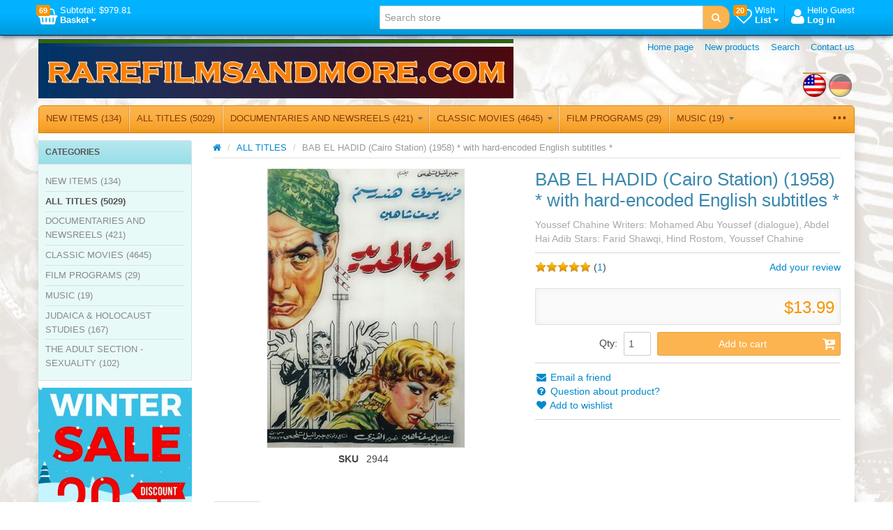

--- FILE ---
content_type: text/html; charset=utf-8
request_url: https://www.rarefilmsandmore.com/bab-el-hadid-cairo-station-1958-with-hard-encoded-english-subtitles
body_size: 23876
content:


<!DOCTYPE html>
<html lang="en"
>
<head>
    <title>RAREFILMSANDMORE.COM. BAB EL HADID  (Cairo Station)  (1958)   * with hard-encoded English subtitles *</title>
    <meta http-equiv="Content-type" content="text/html;charset=UTF-8" />
	<meta name="viewport" content="width=device-width, initial-scale=1.0">
    <meta name="description" content="A newsstand owner takes pity on Qinawi, a lame young man, and gives him a job selling newspapers in the Cairo train station. The women there all shun him because of his mild handicap, though he has little trouble walking. Qinawi becomes obsessed with Hannuma, a beautiful cold drink vendor. But she is engaged to Abu Siri, a husky luggage porter who is trying to organize his co-workers into a union to better their lot. Nonetheless, Qinawi proposes to her. When she rejects his fantasy of a home and children in his village, Qinawi&#39;s obsession turns to madness. Inspired by an unsolved murder in the news, he buys a knife and plots to kill Hannuma. When the local policemen try to catch Hannuma and the other women illegally selling drinks, she asks Qinawi to take her incriminating drink bucket and hide it. He seeks to lure her to a warehouse to pick it up, but she asks a friend to get it instead.  In the darkness, Qinawi does not notice the substitution; he stabs the other woman repeatedly, then hides the body in a wooden crate supposedly holding Hannuma&#39;s trousseau. Then he gets Abu Siri to put it aboard a train for Hannuma&#39;s impending wedding. The woman is not dead, however. She is found, and the station is alerted. The men who stand to lose by Abu Siri&#39;s unionization at first try to pin the attempted murder on him, but the would-be victim identifies her real assailant. Meanwhile, unaware of her near escape from death, Hannuma goes to get her bucket. Qinawi chases her through the rail yard and catches her, holding a knife to her head to keep the crowd at bay. The newsstand owner tells Qinawi that he will be allowed to marry Hannuma and coaxes him into putting on his wedding garment. Qinawi complies, then realizes he has donned a straitjacket. He struggles, but is taken away." />
    <meta name="keywords" content="ufa german war films deutsch holocaust heimat newsreel ddr documentary history rare defa krieg dvd film filme reich nazi marches" />
    <meta name="generator" content="SmartStore.NET 2.5.0.0" />

    
    


<script>
    try {
        if (typeof navigator === 'undefined') navigator = {};
        html = document.documentElement;
        if (/Edge\/\d+/.test(navigator.userAgent)) { html.className += ' edge' }
        else if ('mozMatchesSelector' in html) { html.className += ' moz' }
        else if ('webkitMatchesSelector' in html) { html.className += ' wkit' };
        html.className += (this.top === this.window ? ' not-' : ' ') + 'framed';
    } catch (e) { }
</script>
<!--[if IE 9]><script>try{html.className+=' ie ie9 iepost8 iepre10'}catch(e){};navigator.isIE=9</script><![endif]-->
<!--[if gt IE 9]><script>try{html.className+=' ie ie10 iepost8'}catch(e){};navigator.isIE=10</script><![endif]-->
<!--[if !IE]>--><script>var ieMode = 0; try { if (document.documentMode) { ieMode = document.documentMode; html.className += ' ie iepost8 ie' + document.documentMode } else { html.className += ' not-ie' }; } catch (e) { }; navigator.isIE = ieMode</script><!-- <![endif]--> 

	
	<meta name="accept-language" content="en-US"/>
    <script>
    window.Res = {
        "Common.Notification": "&quot;Alert&quot;",
        "Products.Longdesc.More": "&quot;More&quot;",
        "Products.Longdesc.Less": "&quot;Less&quot;",
        "Jquery.Validate.Email": "&quot;Please enter a valid email address.&quot;",
        "Jquery.Validate.Required": "&quot;This field is required.&quot;",
        "Jquery.Validate.Remote": "&quot;Please fix this field.&quot;",
        "Jquery.Validate.Url": "&quot;Please enter a valid URL.&quot;",
        "Jquery.Validate.Date": "&quot;Please enter a valid date.&quot;",
        "Jquery.Validate.DateISO": "&quot;Please enter a valid date (ISO).&quot;",
        "Jquery.Validate.Number": "&quot;Please enter a valid number.&quot;",
        "Jquery.Validate.Digits": "&quot;Please enter only digits.&quot;",
        "Jquery.Validate.Creditcard": "&quot;Please enter a valid credit card number.&quot;",
        "Jquery.Validate.Equalto": "&quot;Please enter the same value again.&quot;",
        "Jquery.Validate.Maxlength": "&quot;Please enter no more than {0} characters.&quot;",
        "Jquery.Validate.Minlength": "&quot;Please enter at least {0} characters.&quot;",
        "Jquery.Validate.Rangelength": "&quot;Please enter a value between {0} and {1} characters long.&quot;",
        "Jquery.Validate.Range": "&quot;Please enter a value between {0} and {1}.&quot;",
        "Jquery.Validate.Max": "&quot;Please enter a value less than or equal to {0}.&quot;",
        "Jquery.Validate.Min": "&quot;Please enter a value greater than or equal to {0}.&quot;"
    }
</script>

    <link href="/bundles/css/ezfxbyxgajqhjpsztv3p78skddqthycs3lv3abbyo7q1-s2-talpha?v=f2svQwFxANnxK-Bx5sZ4nR5onGBZaE7y9EpwrEC8hR41" rel="stylesheet"/>

<link href="/css/image-gallery?v=kbIfJ6mqlvC39yFuZ2JMsgI4dnTR4aNBBynOkER7ToI1" rel="stylesheet" type="text/css" />

    <script src="/bundles/js/gvlehlav6lresuzasaelzcrspvo4ekuu6hffqvo6gow1?v=pLhv9jltmwDm2KLvaf7Gt_cK0K7NAFHIrLlsmEJAs341"></script>

<script src="/Scripts/globalize/cultures/globalize.culture.en-US.js" type="text/javascript"></script>


    
<script>
(function(i,s,o,g,r,a,m){i['GoogleAnalyticsObject']=r;i[r]=i[r]||function(){
(i[r].q=i[r].q||[]).push(arguments)},i[r].l=1*new Date();a=s.createElement(o),
m=s.getElementsByTagName(o)[0];a.async=1;a.src=g;m.parentNode.insertBefore(a,m)
})(window,document,'script','//www.google-analytics.com/analytics.js','ga');

ga('create', 'UA-45943593-1', 'auto');
ga('send', 'pageview');


</script>


    <link rel="canonical" href="https://www.rarefilmsandmore.com/bab-el-hadid-cairo-station-1958-with-hard-encoded-english-subtitles" />

	
    
    
    
         <link rel="shortcut icon" href="/favicon-2.ico" />

	
    <!--Powered by SmartStore.net - http://www.smartstore.com-->
</head>
<body class="lyt-cols-2" id="">
    




<div id="page">

        <section id="header">
            
<div id="shopbar" class="clearfix">

    <div class="container">
       
            <!-- CART -->
            <div class="shopbar-tool pull-left" id="shopbar-cart">
                <a class="shopbar-button clearfix" data-target="shopbar-flyout-cart" href="/cart" data-summary-href='/ShoppingCart/ShoppingCartSummary'>
                    <figure class="shopbar-button-icon pull-left">
	                    <i class="fa fa-shopping-basket"></i>
                        <span class='label label-warning ' data-bind-to="TotalProducts">69</span>
                    </figure>
                    <span class="shopbar-button-label pull-left">
                        <span>Subtotal: <span data-bind-to="SubTotal">$979.81</span></span><br />
                        <span style="font-weight: bold">Basket <i class="fa fa-caret-down"></i></span>
                    </span>
                    <span class="sm-arrow"></span>
                </a>                
                <div class="shopbar-flyout" id="shopbar-flyout-cart" data-href='/ShoppingCart/FlyoutShoppingCart'>
                    
                </div>
            </div>



        <!-- ACCOUNT -->
        <div class="shopbar-tool pull-right loaded" id="shopbar-account">
			<a class='shopbar-button clearfix no-drop' data-target="shopbar-flyout-account" href="/login?ReturnUrl=%2Fbab-el-hadid-cairo-station-1958-with-hard-encoded-english-subtitles" rel="nofollow">
				<figure class="shopbar-button-icon pull-left">
					<i class="fa fa-user"></i>
				</figure>
				<span class="shopbar-button-label pull-left">
						<span>Hello Guest</span><br />
						<span style="font-weight: bold">Log in</span>
				</span>
				<span class="sm-arrow"></span>
			</a>

        </div>

        <!-- WISHLIST -->
            <div class="shopbar-divider"></div>
            <div class="shopbar-tool pull-right" id="shopbar-wishlist">
                <a class="shopbar-button clearfix" data-target="shopbar-flyout-wishlist" href="/wishlist" data-summary-href='/ShoppingCart/ShoppingCartSummary?isWishlist=True'>
                    <figure class="shopbar-button-icon pull-left">
						<i class="fa fa-heart-o"></i>
                        <span class='label label-warning ' data-bind-to="TotalProducts">20</span>
                    </figure>
                    <span class="shopbar-button-label pull-left">
                        <span>Wish</span><br />
                        <span style="font-weight: bold">List <i class="fa fa-caret-down"></i></span>
                    </span>
                    <span class="sm-arrow"></span>
                </a>                
                <div class="shopbar-flyout" id="shopbar-flyout-wishlist" data-href='/ShoppingCart/FlyoutWishlist'>
                    
                </div>
            </div>

        <!-- COMPARE -->

        <!-- SEARCH -->
        


<form action="/search" class="form-search pull-right" method="get">    <div class="input-append" style="position: relative">    
		<input type="text"
			   id="instantsearch"
			   placeholder="Search store"
			   data-minlength="3"
			   data-showthumbs="false"
			   data-url="/catalog/searchtermautocomplete"
			    autocomplete="off" name="q" />
        <button type="submit" class="btn btn-warning" title="Search">
			<i class="fa fa-search"></i>
		</button>
    </div>
</form>

    </div>
</div> 
            
<div id="logobar" class="container">

    <a href="/" class="brand">
            
            <img src='/Media/Thumbs/0006/0006736.png' 
                alt="RAREFILMSANDMORE.COM" 
                title="RAREFILMSANDMORE.COM"
                width="681"
                height="85" />
    </a>

    <nav id="nav-home" class="clearfix">
        
<ul class="pull-left">
    

    <li>
        <a href="/">
            Home page
        </a>
    </li>
            <li>
            <a href="/newproducts">
                New products
            </a>
        </li>
    <li>
        <a href="/search">Search</a>
    </li>
		<li>
			<a href="/contactus">Contact us</a>
		</li>
    
</ul>



    </nav>

    <div class="regional-selectors">
        
    <div id="language-selector" class="regional-selector">
        <ul class="unstyled clearfix">
                <li class="selected">
                    <a title="English (United States)" rel="tooltip nofollow" class='language flag'
                        href="/changelanguage/1?returnurl=%2fbab-el-hadid-cairo-station-1958-with-hard-encoded-english-subtitles">
                            <img title='English' alt='English'  class=selected
                                 src="/Content/Images/flags/us.png" width="33" height="33" />
                    </a>
                </li>
                <li >
                    <a title="Deutsch (Deutschland)" rel="tooltip nofollow" class='language flag'
                        href="/changelanguage/2?returnurl=%2fbab-el-hadid-cairo-station-1958-with-hard-encoded-english-subtitles">
                            <img title='Deutsch' alt='Deutsch' 
                                 src="/Content/Images/flags/de.png" width="33" height="33" />
                    </a>
                </li>
        </ul>
    </div>

        
    </div>
</div>
            

<div class="container">
    <div id='megamenu' class='navbar'>
        <div class="navbar-inner">
            <div class="container">
                <ul class="nav nav-smart shrinkable" style="margin-right: 0;">
                    
                    

                        <li>
                            <a href="/new-items"  data-target="#">
                                NEW ITEMS
                                     (134)

                            </a>


                        </li>
                            <li class="divider-vertical"></li>
                        <li class='selected'>
                            <a href="/all-titles"  data-target="#">
                                ALL  TITLES
                                     (5029)

                            </a>


                        </li>
                            <li class="divider-vertical"></li>
                        <li class='dropdown'>
                            <a href="/documentaries-and-newsreels" class="dropdown-toggle" data-target="#">
                                DOCUMENTARIES AND NEWSREELS 
                                     (421)

                                    <i class="fa fa-caret-down chevron"></i>
                            </a>

<div class='dropdown-menu'><div class='dropdown-menu-inner clearfix'>    <ul class='drop-list'>
        <li class='drop-list-item'> 
            <a href="/eastern-european-history-and-culture">Eastern European History and Culture</a>
        </li>
        <li class='drop-list-item'> 
            <a href="/germany-2">Germany</a>
        </li>
        <li class='drop-list-item'> 
            <a href="/postwar-germany-and-europe">Postwar Germany and Europe</a>
        </li>
        <li class='drop-list-item'> 
            <a href="/the-middle-east">The Middle East</a>
        </li>
        <li class='drop-list-item'> 
            <a href="/the-spanish-civil-war">The Spanish Civil War</a>
        </li>
        <li class='drop-list-item'> 
            <a href="/western-european-history-and-culture">Western European History and Culture</a>
        </li>
        <li class='drop-list-item'> 
            <a href="/wwi-documentaries">WWI Documentaries</a>
        </li>
        <li class='drop-list-item'> 
            <a href="/wwii-documentaries">WWII Documentaries</a>
        </li>
        <li class='drop-list-item'> 
            <a href="/german-wartime-newsreels">German Wartime Newsreels</a>
        </li>
        <li class='drop-list-item'> 
            <a href="/military-history-other-than-world-wars">Military History other than World Wars</a>
        </li>
        <li class='drop-list-item'> 
            <a href="/the-former-german-east">The Former German East</a>
        </li>
        <li class='drop-list-item'> 
            <a href="/soviet-newsreels-and-documentaries">Soviet Newsreels and Documentaries</a>
        </li>
        <li class='drop-list-item'> 
            <a href="/miscellaneous-documentaries">Miscellaneous Documentaries</a>
        </li>
        <li class='drop-list-item'> 
            <a href="/american-newsreels">American Newsreels</a>
        </li>
        <li class='drop-list-item'> 
            <a href="/french-newsreels-and-documentaries">French Newsreels and Documentaries</a>
        </li>
    </ul>
</div></div>
                        </li>
                            <li class="divider-vertical"></li>
                        <li class='dropdown'>
                            <a href="/classic-movies" class="dropdown-toggle" data-target="#">
                                CLASSIC MOVIES  
                                     (4645)

                                    <i class="fa fa-caret-down chevron"></i>
                            </a>

<div class='dropdown-menu'><div class='dropdown-menu-inner clearfix'>    <ul class='drop-list'>
        <li class='drop-list-item dropdown-submenu'> 
            <a href="/movies-listed-by-country">Movies Listed by Country</a>
    <ul class='dropdown-menu'>
        <li> 
            <a href="/african-films">African Films</a>
        </li>
        <li> 
            <a href="/algerian-films">Algerian Films</a>
        </li>
        <li> 
            <a href="/american-films">American Films</a>
        </li>
        <li> 
            <a href="/arabic-middle-eastern-films">Arabic / Middle Eastern Films</a>
        </li>
        <li> 
            <a href="/argentinian-films">Argentinian Films</a>
        </li>
        <li> 
            <a href="/classic-movies-australian-new-zealand-films-2">Australian &amp; New Zealand Films</a>
        </li>
        <li> 
            <a href="/austrian-films">Austrian Films</a>
        </li>
        <li> 
            <a href="/belarusian-films">Belarusian Films</a>
        </li>
        <li> 
            <a href="/belgian-films-2">Belgian Films</a>
        </li>
        <li> 
            <a href="/bosnian-films">Bosnian Films</a>
        </li>
        <li> 
            <a href="/brazilian-films">Brazilian Films</a>
        </li>
        <li> 
            <a href="/british-films">British Films</a>
        </li>
        <li> 
            <a href="/bulgarian-films">Bulgarian Films</a>
        </li>
        <li> 
            <a href="/chinese-films">Chinese Films</a>
        </li>
        <li> 
            <a href="/croatian-films">Croatian Films</a>
        </li>
        <li> 
            <a href="/cuban-films">Cuban Films</a>
        </li>
        <li> 
            <a href="/czech-and-slovak-films">Czech and Slovak Films</a>
        </li>
        <li> 
            <a href="/danish-films">Danish Films</a>
        </li>
        <li> 
            <a href="/ddr-films">DDR Films (East German)</a>
        </li>
        <li> 
            <a href="/dutch-films">Dutch Films</a>
        </li>
        <li> 
            <a href="/egyptian-films">Egyptian Films</a>
        </li>
        <li> 
            <a href="/estonian-films">Estonian Films</a>
        </li>
        <li> 
            <a href="/finnish-films">Finnish Films</a>
        </li>
        <li> 
            <a href="/french-films">French Films</a>
        </li>
        <li> 
            <a href="/georgian-films-2">Georgian, Azerbaijani, and Armenian Films</a>
        </li>
        <li> 
            <a href="/german-austrian-films">German Films</a>
        </li>
        <li> 
            <a href="/greek-films">Greek Films</a>
        </li>
        <li> 
            <a href="/hungarian-films">Hungarian Films</a>
        </li>
        <li> 
            <a href="/indian-films">Indian Films</a>
        </li>
        <li> 
            <a href="/israeli-films">Israeli Films</a>
        </li>
        <li> 
            <a href="/iranian-films">Iranian Films</a>
        </li>
        <li> 
            <a href="/italian-films">Italian Films</a>
        </li>
        <li> 
            <a href="/japanese-films">Japanese Films</a>
        </li>
        <li> 
            <a href="/kazakh-films-2">Kazakh Films</a>
        </li>
        <li> 
            <a href="/lebanese-films">Lebanese Films</a>
        </li>
        <li> 
            <a href="/macedonian-films">Lithuanian Films</a>
        </li>
        <li> 
            <a href="/mexican-films">Mexican Films</a>
        </li>
        <li> 
            <a href="/moldovan-films-3">Moldovan Films</a>
        </li>
        <li> 
            <a href="/mongolian-films">Mongolian Films</a>
        </li>
        <li> 
            <a href="/noth-korean-films">North Korean Films</a>
        </li>
        <li> 
            <a href="/norwegian-films">Norwegian Films</a>
        </li>
        <li> 
            <a href="/polish-films">Polish Films</a>
        </li>
        <li> 
            <a href="/portuguese-films">Portuguese Films</a>
        </li>
        <li> 
            <a href="/rumanian-films">Romanian Films</a>
        </li>
        <li> 
            <a href="/russian-and-former-ussr-films">Russian and former USSR Films</a>
        </li>
        <li> 
            <a href="/serbian-films">Serbian Films</a>
        </li>
        <li> 
            <a href="/slovenian-films">Slovenian Films</a>
        </li>
        <li> 
            <a href="/spanish-films">Spanish Films</a>
        </li>
        <li> 
            <a href="/swedish-films">Swedish Films</a>
        </li>
        <li> 
            <a href="/swiss-films">Swiss Films</a>
        </li>
        <li> 
            <a href="/syrian-films-2">Syrian Films</a>
        </li>
        <li> 
            <a href="/ukrainian-films">Ukrainian Films</a>
        </li>
        <li> 
            <a href="/uzbek-films">Uzbek Films</a>
        </li>
        <li> 
            <a href="/classic-movies-movies-listed-by-country-venezuelan-films">Venezuelan Films</a>
        </li>
        <li> 
            <a href="/yiddish-films">Yiddish Films</a>
        </li>
        <li> 
            <a href="/vietnamese-films">Vietnamese Films</a>
        </li>
        <li> 
            <a href="/ex-yugoslavian-films">Ex-Yugoslavian Films</a>
        </li>
    </ul>
        </li>
        <li class='drop-list-item'> 
            <a href="/war-films-action-and-adventure">Action and Adventure</a>
        </li>
        <li class='drop-list-item'> 
            <a href="/animation-fantasy">Animation</a>
        </li>
        <li class='drop-list-item'> 
            <a href="/biography">Biography</a>
        </li>
        <li class='drop-list-item'> 
            <a href="/comedy-films">Comedy Films</a>
        </li>
        <li class='drop-list-item'> 
            <a href="/crime-drama">Crime Drama</a>
        </li>
        <li class='drop-list-item'> 
            <a href="/drama-melodrama">Drama / Melodrama</a>
        </li>
        <li class='drop-list-item'> 
            <a href="/heimatfilme">Family Films  (incl. Heimatfilme)</a>
        </li>
        <li class='drop-list-item'> 
            <a href="/fantasy">Fantasy</a>
        </li>
        <li class='drop-list-item'> 
            <a href="/gay-and-lesbian-interest">Gay and Lesbian Interest</a>
        </li>
        <li class='drop-list-item'> 
            <a href="/history">History</a>
        </li>
        <li class='drop-list-item'> 
            <a href="/horror-and-supernatural">Horror and Supernatural</a>
        </li>
        <li class='drop-list-item'> 
            <a href="/judaica-holocaust-films">Judaica / Holocaust Films</a>
        </li>
        <li class='drop-list-item'> 
            <a href="/musicals">Musicals</a>
        </li>
        <li class='drop-list-item'> 
            <a href="/mystery">Mystery</a>
        </li>
        <li class='drop-list-item'> 
            <a href="/our-animal-friends-2">Our Animal Friends</a>
        </li>
        <li class='drop-list-item'> 
            <a href="/romance">Romance</a>
        </li>
        <li class='drop-list-item'> 
            <a href="/postwar-and-heimatfilme">Post-WWII and Tr&#252;mmerfilme  (Rubble Films)</a>
        </li>
        <li class='drop-list-item'> 
            <a href="/science-fiction">Science Fiction</a>
        </li>
        <li class='drop-list-item'> 
            <a href="/silent-films">Silent Film Era  </a>
        </li>
        <li class='drop-list-item'> 
            <a href="/sports-2">Sports</a>
        </li>
        <li class='drop-list-item'> 
            <a href="/films-released-in-nazi-germany-1933-1945">Third Reich Films</a>
        </li>
        <li class='drop-list-item'> 
            <a href="/thriller-espionage">Thriller / Espionage</a>
        </li>
        <li class='drop-list-item'> 
            <a href="/war-military-related">War &amp; Military Related</a>
        </li>
        <li class='drop-list-item'> 
            <a href="/westerns">Westerns</a>
        </li>
    </ul>
</div></div>
                        </li>
                            <li class="divider-vertical"></li>
                        <li>
                            <a href="/film-programs"  data-target="#">
                                FILM PROGRAMS
                                     (29)

                            </a>


                        </li>
                            <li class="divider-vertical"></li>
                        <li class='dropdown'>
                            <a href="/music" class="dropdown-toggle" data-target="#">
                                MUSIC
                                     (19)

                                    <i class="fa fa-caret-down chevron"></i>
                            </a>

<div class='dropdown-menu'><div class='dropdown-menu-inner clearfix'>    <ul class='drop-list'>
        <li class='drop-list-item'> 
            <a href="/wwii-music">WWII Music</a>
        </li>
        <li class='drop-list-item'> 
            <a href="/marches-and-military-music">Marches and Military Music</a>
        </li>
        <li class='drop-list-item'> 
            <a href="/ddr-music">DDR Music</a>
        </li>
        <li class='drop-list-item'> 
            <a href="/german-music">German Music</a>
        </li>
        <li class='drop-list-item'> 
            <a href="/arabic-music">Arabic Music</a>
        </li>
        <li class='drop-list-item'> 
            <a href="/israeli-music">Israeli Music</a>
        </li>
    </ul>
</div></div>
                        </li>
                            <li class="divider-vertical"></li>
                        <li class='dropdown'>
                            <a href="/judaica-holocaust-studies" class="dropdown-toggle" data-target="#">
                                JUDAICA &amp; HOLOCAUST STUDIES
                                     (167)

                                    <i class="fa fa-caret-down chevron"></i>
                            </a>

<div class='dropdown-menu'><div class='dropdown-menu-inner clearfix'>    <ul class='drop-list'>
        <li class='drop-list-item'> 
            <a href="/jewish-life-after-the-holocaust">Jewish Life after the Holocaust</a>
        </li>
        <li class='drop-list-item'> 
            <a href="/jewish-life-before-the-holocaust">Jewish Life Before the Holocaust</a>
        </li>
        <li class='drop-list-item'> 
            <a href="/the-holocaust-anti-semitism">The Holocaust &amp; Anti-Semitism</a>
        </li>
    </ul>
</div></div>
                        </li>
                            <li class="divider-vertical"></li>
                        <li>
                            <a href="/the-adult-section-sexuality"  data-target="#">
                                THE ADULT SECTION - SEXUALITY
                                     (102)

                            </a>


                        </li>

                    

                </ul>

                <ul class="nav nav-smart shrink-menu pull-right hide">
                    <li class="dropdown">
                        <a class="dropdown-toggle" href="#" data-target="#" onclick="return false;" rel="nofollow">
                            <sup>...</sup>
                        </a>
                        <div class="dropdown-menu pull-right"></div>
                    </li>
                </ul>

            </div>
        </div>
    </div>
</div>


        </section>

    
    <div id="content-wrapper">

        <!-- Terms of service -->
        <section id="content" class="container drop-shadow lifted">
            
            
    

            <div id="content-body" class="row">
                

<div id="content-left" class="span5">


    <div class="block block-bordered block-category-navigation">
        <div class="block-title">
            Categories
        </div>
        <div class="block-body listbox">
            <nav class="nav-category">
                    <ul class="level-1">
            <li>
                <a href="/new-items">NEW ITEMS
                         (134)
                </a>
            </li>
            <li class="selected">
                <a href="/all-titles">ALL  TITLES
                         (5029)
                </a>
            </li>
            <li class="parent">
                <a href="/documentaries-and-newsreels">DOCUMENTARIES AND NEWSREELS 
                         (421)
                </a>
            </li>
            <li class="parent">
                <a href="/classic-movies">CLASSIC MOVIES  
                         (4645)
                </a>
            </li>
            <li>
                <a href="/film-programs">FILM PROGRAMS
                         (29)
                </a>
            </li>
            <li class="parent">
                <a href="/music">MUSIC
                         (19)
                </a>
            </li>
            <li class="parent">
                <a href="/judaica-holocaust-studies">JUDAICA &amp; HOLOCAUST STUDIES
                         (167)
                </a>
            </li>
            <li>
                <a href="/the-adult-section-sexuality">THE ADULT SECTION - SEXUALITY
                         (102)
                </a>
            </li>
    </ul>

            </nav>
        </div>
    </div>





	<p style="text-align: center;"><a href="/t/current%20specials"><img alt="" src="/Media/Uploaded/winter 2025.jpg" style="height: 225px; width: 220px;" /></a></p>





<div class="block block-bordered topic-widget topic-widget-newsletterlist">
<h1 class="block-title">Newsletter</h1>    <div class="block-body">
        <p style="text-align: center;"><a href="/t/Newsletter"><strong><img alt="" src="/Media/Uploaded/current-issue.jpg" style="width: 150px; height: 150px;" /></strong></a></p>

<p style="text-align: center;"><span style="color:#F0FFFF;"><strong>.</strong></span></p>

<p style="text-align: center;"><span style="font-size:18px;"><strong><span style="font-family:verdana,geneva,sans-serif;">Archive</span></strong></span></p>

<p style="text-align: center;"><span face="arial, helvetica, sans-serif" size="3" style="font-size: medium; line-height: 25.6px; text-align: center;"><a href="/t/Newsletter1225" style="font-size: medium; line-height: 25.6px; text-align: center;">December 2025</a></span></p>

<p style="text-align: center;"><span face="arial, helvetica, sans-serif" size="3" style="font-size: medium; line-height: 25.6px; text-align: center;"><a href="/t/Newsletter1125" style="font-size: medium; line-height: 25.6px; text-align: center;">November 2025</a></span></p>

<p style="text-align: center;"><span face="arial, helvetica, sans-serif" size="3" style="font-size: medium; line-height: 25.6px; text-align: center;"><a href="/t/Newsletter1025" style="font-size: medium; line-height: 25.6px; text-align: center;">October 2025</a></span></p>

<p style="text-align: center;"><span face="arial, helvetica, sans-serif" size="3" style="font-size: medium; line-height: 25.6px; text-align: center;"><a href="/t/Newsletter0925" style="font-size: medium; line-height: 25.6px; text-align: center;">September 2025</a></span></p>

<p style="text-align: center;"><span face="arial, helvetica, sans-serif" size="3" style="font-size: medium; line-height: 25.6px; text-align: center;"><a href="/t/Newsletter070825" style="font-size: medium; line-height: 25.6px; text-align: center;">July-August 2025</a></span></p>

<p style="text-align: center;"><span face="arial, helvetica, sans-serif" size="3" style="font-size: medium; line-height: 25.6px; text-align: center;"><a href="/t/Newsletter0625" style="font-size: medium; line-height: 25.6px; text-align: center;">June 2025</a></span></p>

<p style="text-align: center;"><span face="arial, helvetica, sans-serif" size="3" style="font-size: medium; line-height: 25.6px; text-align: center;"><a href="/t/Newsletter0525" style="font-size: medium; line-height: 25.6px; text-align: center;">May 2025</a></span></p>

<p style="text-align: center;"><span face="arial, helvetica, sans-serif" size="3" style="font-size: medium; line-height: 25.6px; text-align: center;"><a href="/t/Newsletter0425" style="font-size: medium; line-height: 25.6px; text-align: center;">April 2025</a></span></p>

<p style="text-align: center;"><span face="arial, helvetica, sans-serif" size="3" style="font-size: medium; line-height: 25.6px; text-align: center;"><a href="/t/Newsletter0325" style="font-size: medium; line-height: 25.6px; text-align: center;">March 2025</a></span></p>

<p style="text-align: center;"><span face="arial, helvetica, sans-serif" size="3" style="font-size: medium; line-height: 25.6px; text-align: center;"><a href="/t/Newsletter0225" style="font-size: medium; line-height: 25.6px; text-align: center;">February 2025</a></span></p>

<p style="text-align: center;"><span face="arial, helvetica, sans-serif" size="3" style="font-size: medium; line-height: 25.6px; text-align: center;"><a href="/t/Newsletter0125" style="font-size: medium; line-height: 25.6px; text-align: center;">January 2025</a></span></p>

<p style="text-align: center;"><span face="arial, helvetica, sans-serif" size="3" style="font-size: medium; line-height: 25.6px; text-align: center;"><a href="/t/Newsletter1224" style="font-size: medium; line-height: 25.6px; text-align: center;">December 2024</a></span></p>

<p style="text-align: center;"><span face="arial, helvetica, sans-serif" size="3" style="font-size: medium; line-height: 25.6px; text-align: center;"><a href="/t/Newsletter1124" style="font-size: medium; line-height: 25.6px; text-align: center;">November 2024</a></span></p>

<p style="text-align: center;"><span face="arial, helvetica, sans-serif" size="3" style="font-size: medium; line-height: 25.6px; text-align: center;"><a href="/t/Newsletter1024" style="font-size: medium; line-height: 25.6px; text-align: center;">October 2024</a></span></p>

<p style="text-align: center;"><span face="arial, helvetica, sans-serif" size="3" style="font-size: medium; line-height: 25.6px; text-align: center;"><a href="/t/Newsletter0924" style="font-size: medium; line-height: 25.6px; text-align: center;">September 2024</a></span></p>

<p style="text-align: center;"><span face="arial, helvetica, sans-serif" size="3" style="font-size: medium; line-height: 25.6px; text-align: center;"></span><span face="arial, helvetica, sans-serif" size="3" style="font-size: medium; line-height: 25.6px; text-align: center;"></span></p>

<p style="text-align: center;"><span face="arial, helvetica, sans-serif" size="3" style="font-size: medium; line-height: 25.6px; text-align: center;"></span><span face="arial, helvetica, sans-serif" size="3" style="font-size: medium; line-height: 25.6px; text-align: center;"></span></p>

<p style="text-align: center;"><span face="arial, helvetica, sans-serif" size="3" style="font-size: medium; line-height: 25.6px; text-align: center;"></span><span face="arial, helvetica, sans-serif" size="3" style="font-size: medium; line-height: 25.6px; text-align: center;"></span></p>

<p style="text-align: center;"><span face="arial, helvetica, sans-serif" size="3" style="font-size: medium; line-height: 25.6px; text-align: center;"></span><span face="arial, helvetica, sans-serif" size="3" style="font-size: medium; line-height: 25.6px; text-align: center;"></span><span face="arial, helvetica, sans-serif" size="3" style="font-size: medium; line-height: 25.6px; text-align: center;"></span><span face="arial, helvetica, sans-serif" size="3" style="font-size: medium; line-height: 25.6px; text-align: center;"></span><span face="arial, helvetica, sans-serif" size="3" style="font-size: medium; line-height: 25.6px; text-align: center;"></span><span face="arial, helvetica, sans-serif" size="3" style="font-size: medium; line-height: 25.6px; text-align: center;"><a href="/t/Newsletter0918" style="font-size: medium; line-height: 25.6px; text-align: center;"> </a></span></p>

<p style="text-align: center;"><span face="arial, helvetica, sans-serif" size="3" style="font-size: medium; line-height: 25.6px; text-align: center;"></span><a href="/t/Newsletter0118" style="font-size: medium; line-height: 25.6px; text-align: center;"><span face="arial, helvetica, sans-serif" size="3"></span></a></p>

<p style="text-align: center;"></p>

<p style="text-align: center;"><a href="/t/Newsletter1217" style="font-size: medium; line-height: 25.6px; text-align: center;"><span face="arial, helvetica, sans-serif" size="3"></span></a><a href="/t/Newsletter0117" style="font-size: medium; line-height: 25.6px; text-align: center;"><span face="arial, helvetica, sans-serif" size="3"></span></a></p>

<p style="text-align: center;"><a href="/t/Newsletter1216" style="font-size: medium; line-height: 25.6px; text-align: center;"><span face="arial, helvetica, sans-serif" size="3"></span></a><a href="/t/Newsletter0716" style="font-size: medium; line-height: 25.6px; text-align: center;"><span face="arial, helvetica, sans-serif" size="3"></span></a></p>

<p style="text-align: center;"><a href="/t/Newsletter0616" style="font-size: medium; line-height: 25.6px; text-align: center;"><span face="arial, helvetica, sans-serif" size="3"></span></a><a href="/t/Newsletter0516" style="font-size: medium; line-height: 25.6px; text-align: center;"><span face="arial, helvetica, sans-serif" size="3"> </span></a></p>

<p style="text-align: center;"><a href="/t/Newsletter060416" style="font-size: medium; line-height: 25.6px; text-align: center;"><span face="arial, helvetica, sans-serif" size="3"></span></a><span style="font-size:16px;"><a href="/t/Newsletter010216" style="font-size: medium;"><span face="arial, helvetica, sans-serif" size="3"></span></a></span></p>

<p style="text-align: center;"><span style="font-size:16px;"><a href="/t/Newsletter291215" style="font-size: medium;"><span face="arial, helvetica, sans-serif" size="3"></span></a></span><span style="font-size:16px;"><a href="/t/Newsletter030715"><span face="arial, helvetica, sans-serif" size="3"></span></a></span></p>

<div id="gtx-trans" style="position: absolute; left: 1227px; top: 246.25px;">
<div class="gtx-trans-icon"></div>
</div>

    </div>
</div>


	<p style="text-align: center;"><img alt="" src="/Media/Uploaded/fs1 small.jpg" style="width: 220px; height: 215px;" /></p>

<p style="text-align: center;"><small><span style="font-size:14px;"><span style="font-family:tahoma,geneva,sans-serif;"><strong><span style="background-color:#FFFFFF;"></span></strong><strong style="font-family: tahoma, geneva, sans-serif; text-align: center;">Free worldwide shipping</strong></span></span></small></p>

<p style="text-align: center;"><small><span style="font-size:14px;"><span style="font-family:tahoma,geneva,sans-serif;"><strong style="font-family: tahoma, geneva, sans-serif; text-align: center;">&nbsp;</strong></span></span></small><small><span style="font-size:14px;"><span style="font-family:tahoma,geneva,sans-serif;"><strong><span style="background-color:#FFFFFF;">when&nbsp;you buy 10+ DVDs</span></strong></span></span></small></p>






<div class="block block-bordered topic-widget topic-widget-Allregions">
    <div class="block-body">
        <p style="text-align: center;"></p>
<p style="text-align: center;"><img src="https://www.rarefilmsandmore.com/Media/Uploaded/all-region.png" width="250" height="111" /></p>
<p style="text-align: center;"><span style="font-size: small;"><strong><strong>Our DVDs are "all regions"&nbsp;</strong>&nbsp;</strong></span></p>
<p style="text-align: center;"><span style="font-size: small;"><strong>and will play in any DVD player</strong></span></p>
    </div>
</div></div>
<div id="content-center" class="span19 omega">
    
    


<div class="page product-details-page">

    <!--product breadcrumb-->
    <ul id="breadcrumb" class="breadcrumb">
    
    <li>
        <a href="/" title="Top" itemprop="url">
            <i class="fa fa-home"></i>
        </a> 
        <span class="divider">/</span>
    </li>
        <li>
            <span itemscope itemtype="http://data-vocabulary.org/Breadcrumb">
                <a href="/all-titles" title="ALL  TITLES" itemprop="url">
                    <span itemprop="title">ALL  TITLES</span>
                </a>
            </span>
            <span class="divider">/</span>
        </li>
    

    <li>BAB EL HADID  (Cairo Station)  (1958)   * with hard-encoded English subtitles *</li>
</ul>

    <div id="TotalPriceUpdateContainer" class="page-body update-container" data-referto="#ProductAttributes, #AddToCart, #ProductBundleOverview" data-url="/Product/UpdateProductDetails?productId=2970&bundleItemId=0">
        
<form action="/bab-el-hadid-cairo-station-1958-with-hard-encoded-english-subtitles" id="product-details-form" method="post">            <article itemscope itemtype="http://schema.org/Product">

                <div class="row-fluid top-content">

                <div class="product-image span12">
                        
                        <!--product pictures-->
                        <div id="pd-gallery-container-outer">
						    <div id="pd-gallery-container">
							    

<div id="pd-gallery" class="picture pd-gallery">
    <div class="sg-image-wrapper">
			<img alt="Picture of BAB EL HADID  (Cairo Station)  (1958)   * with hard-encoded English subtitles *"
				title="BAB EL HADID  (Cairo Station)  (1958)   * with hard-encoded English subtitles *"  
				src="/Media/Thumbs/0003/0003750-bab-el-hadid-cairo-station-1958-with-hard-encoded-english-subtitles--400.jpg"
				itemprop="image" />   
    </div>

    <div class="sg-nav">
	    <div class="sg-thumbs">
		    <ul class="sg-thumb-list">
                    <li data-picture-id="3750">
						<a href="/Media/Thumbs/0003/0003750-bab-el-hadid-cairo-station-1958-with-hard-encoded-english-subtitles-.jpg" data-medium-image="/Media/Thumbs/0003/0003750-bab-el-hadid-cairo-station-1958-with-hard-encoded-english-subtitles--400.jpg" data-gallery="default">
							<img src="/Media/Thumbs/0003/0003750-bab-el-hadid-cairo-station-1958-with-hard-encoded-english-subtitles--100.jpg" alt="Picture of BAB EL HADID  (Cairo Station)  (1958)   * with hard-encoded English subtitles *" title="BAB EL HADID  (Cairo Station)  (1958)   * with hard-encoded English subtitles *" />
						</a>
                    </li>
            </ul>
	    </div>
	</div>
</div>
						    </div>
                        </div>
                        


                        <!-- attributes -->
                        <table id="ProductAttributes" class="attributes">

                            <tr valign="top" class="attr-sku ">
                                <td class="caption bold">SKU</td>
                                <td class="value">2944</td> 
                            </tr>






                            <tr valign="top" class="attr-stock hide fade">
                                <td class="caption bold">Availability</td>
                                <td class="value">
                                    
                                </td>
                            </tr>

                        </table>
                    </div>

                <div class="product-data span12">


                    <div class="page-title alpha">
                        <h1 class="product-name" itemprop="name">
                            BAB EL HADID  (Cairo Station)  (1958)   * with hard-encoded English subtitles *
                        </h1>
                    </div>
                       
                    

                    <div id="details-cnt">

                        <div class="short-description line alpha">
                             Youssef Chahine
Writers: Mohamed Abu Youssef (dialogue), Abdel Hai Adib
Stars: Farid Shawqi, Hind Rostom, Youssef Chahine
                        </div>


                        <!--product reviews-->

    <div class="product-reviews-overview line clearfix" itemprop="aggregateRating" itemscope itemtype="http://schema.org/AggregateRating">
        
        <div class="product-review-box pull-left">
            <div class="rating">
                <div style="width: 100%"></div>
            </div>
                <span>(<a href="/Product/Reviews/2970">1</a>)</span>
        </div>

        
        <div class="product-review-links pull-right">
                <a href="/Product/Reviews/2970">Add your review</a>
                <span itemprop="ratingValue" style="display:none;">5.0</span>
                <span itemprop="reviewCount" style="display:none;">1</span>
        </div>
    </div>
                        
                        <!-- product attributes or bundle items -->

                    
                        <!-- giftcard infos -->                    

                    
                        <!-- addd to cart -->
                        <div id="AddToCart" class="">


        <div class="price-details price-block line well" itemprop="offers" itemscope itemtype="http://schema.org/Offer">
                <div class="clearfix">

                    <div class="pull-right without-discount-block">
						
						<span></span>

                        <span 
                                                    class="product-price current text-success"
                        >
                            <span class="product-price-without-discount" itemprop="price">
$13.99                            </span>
                        </span>
                    </div>
        
					<div class="pull-left">
						<span></span>

						<span class="product-price with-discount current">
							<span class="product-price-with-discount" itemprop="price">
							</span>
						</span>
					</div>
                    
                </div>

            <!-- base price -->
            <div class="base-price muted hide fade">
                
            </div>

            <!-- delivery time -->			

        
        </div>
        <div class="add-to-cart line">
            <div class="form-inline clearfix" style="text-align:right;">
<label class="qty-label" for="addtocart_2970_AddToCart_EnteredQuantity">Qty</label>:
<input class="qty-input" data-val="true" data-val-number="The field &#39;Qty&#39; must be a number." id="addtocart_2970_AddToCart_EnteredQuantity" name="addtocart_2970.AddToCart.EnteredQuantity" style="width:25px" type="text" value="1" />                        <span style="margin-right: 5px;">
                            
                        </span>
                        <a class="btn btn-warning add-to-cart-button ajax-cart-link" 
                            href="#"
					        rel="nofollow"
                            data-href='/cart/addproduct/2970/1' 
                            data-form-selector="#product-details-form"
                            data-type="cart"
                            data-action="add">
                            Add to cart
                            <i class="fa fa-cart-plus"></i>
                        </a>
            </div>
        
        </div>
    
                        </div>

                    <!-- quick links -->
                    <div class="quick-links line">
                        <div class="tell-a-friend">
    <a href="/Product/EmailAFriend/2970" rel="nofollow">
        <i class="fa fa-fw fa-envelope"></i>
        Email a friend
    </a>
</div>

                        
<div class="ask-a-question">
    <a href="/Product/AskQuestion/2970" rel="nofollow">
        <i class="fa fa-fw fa-question-circle"></i>
        Question about product?
    </a>
</div>

                        
                        <div>
                            <a data-href='/cart/addproduct/2970/2'
                                href="#"
                                class="ajax-cart-link" 
							    rel="nofollow"
                                data-form-selector="#product-details-form"
                                data-type="wishlist"
                                data-action="add">
                                <i class="fa fa-fw fa-heart"></i>
                                Add to wishlist
                            </a>
                        </div>
                    </div>

                    <!-- social share -->
                        <div class="product-share-button line">
        <!-- AddThis Button BEGIN --><div class="addthis_toolbox addthis_default_style "><a class="addthis_button_preferred_1"></a><a class="addthis_button_preferred_2"></a><a class="addthis_button_preferred_3"></a><a class="addthis_button_preferred_4"></a><a class="addthis_button_compact"></a><a class="addthis_counter addthis_bubble_style"></a></div><script type="text/javascript">var addthis_config = {"data_track_addressbar":true};</script><script type="text/javascript" src="//s7.addthis.com/js/300/addthis_widget.js#pubid=ra-50f6c18f03ecbb2f"></script><!-- AddThis Button END -->
    </div>


                    <!-- tier prices -->
                    
                
                    </div>
                        
                     
                </div>
            
            </div>
            
            <div class="bottom-content">

                <!-- tabs -->
                <div id="product-detail-tabs" class="tabbable">
	<ul class="nav nav-tabs">
		<li class="active"><a href="#product-detail-tabs-1" data-toggle="tab" data-loaded="true">Details</a></li><li><a href="#product-detail-tabs-2" data-toggle="tab" data-loaded="true" class="clearfix"><span class="tab-caption">Existing reviews</span><span class="label label-info">1</span></a></li>
	</ul><div class="tab-content">
		<div class="tab-pane fade in active" id="product-detail-tabs-1">
			<div itemprop='description'><p style="font-family: 'book antiqua', palatino; font-size: medium; color: #00008b; text-align: justify;"><strong><span style="font-family: 'book antiqua', palatino; font-size: medium;"><img height="191" src="/Media/Uploaded/New Folder/601.JPG" width="480" /></span></strong></p>

<p style="font-family: 'book antiqua', palatino; font-size: medium; color: #00008b; text-align: justify;"><strong><span style="font-family: 'book antiqua', palatino; font-size: medium;"><img height="191" src="/Media/Uploaded/New Folder/602.JPG" width="480" /></span></strong></p>

<p style="font-family: &quot;book antiqua&quot;, palatino; font-size: medium; color: rgb(0, 0, 139); text-align: right;"><strong><span style="font-family: 'book antiqua', palatino; font-size: medium;">تدور أحداث الفيلم حول &quot;قناوي&quot; (يوسف شاهين) بائع الجرائد غير المتزن عقليا والمثار جنسيا من جانب &quot;هنومة&quot; (هند رستم) التي تشفق عليه لكنها تنوي الزواج بآخر، وعندما تبدأ هنومة في الاستعداد للزواج، يقرر قتلها لكنه يقتل فتاة أخرى عن طريق الخطأ ويحاول إلصاق التهمة بخطيب هنومة &quot;فريد شوقي&quot;، وفي النهايه يتم الإبلاغ عن قناوي كـ مريض نفسي ويتم الإيقاع به عن طريق حسن البارودي الذي كان كأب له، يعتبر الفيلم &quot; درس &quot; في الأداء البسيط ليوسف شاهين والإخراج المتميز في موقع تصوير صعب، ويعتبر أداء يوسف شاهين بدور قناوي من أفضل الأدوار التي قدمت في السينما المصرية.</span></strong></p>

<p style="font-family: 'book antiqua', palatino; font-size: medium; color: #800000; text-align: justify;"><strong><span style="font-family: 'book antiqua', palatino; font-size: medium;">A newsstand owner takes pity on Qinawi, a lame young man, and gives him a job selling newspapers in the Cairo train station. The women there all shun him because of his mild handicap, though he has little trouble walking. Qinawi becomes obsessed with Hannuma, a beautiful cold drink vendor. But she is engaged to Abu Siri, a husky luggage porter who is trying to organize his co-workers into a union to better their lot. Nonetheless, Qinawi proposes to her. When she rejects his fantasy of a home and children in his village, Qinawi&#39;s obsession turns to madness. Inspired by an unsolved murder in the news, he buys a knife and plots to kill Hannuma. When the local policemen try to catch Hannuma and the other women illegally selling drinks, she asks Qinawi to take her incriminating drink bucket and hide it. He seeks to lure her to a warehouse to pick it up, but she asks a friend to get it instead.&nbsp; In the darkness, Qinawi does not notice the substitution; he stabs the other woman repeatedly, then hides the body in a wooden crate supposedly holding Hannuma&#39;s trousseau. Then he gets Abu Siri to put it aboard a train for Hannuma&#39;s impending wedding. The woman is not dead, however. She is found, and the station is alerted. The men who stand to lose by Abu Siri&#39;s unionization at first try to pin the attempted murder on him, but the would-be victim identifies her real assailant. Meanwhile, unaware of her near escape from death, Hannuma goes to get her bucket. Qinawi chases her through the rail yard and catches her, holding a knife to her head to keep the crowd at bay. The newsstand owner tells Qinawi that he will be allowed to marry Hannuma and coaxes him into putting on his wedding garment. Qinawi complies, then realizes he has donned a straitjacket. He struggles, but is taken away.</span></strong></p>

<p style="font-family: 'book antiqua', palatino; font-size: medium; color: #800000; text-align: justify;"><strong><span style="font-family: 'book antiqua', palatino; font-size: medium;"></span></strong></p>

<p style="font-family: 'book antiqua', palatino; font-size: medium; color: #f20c11;"><strong><span style="font-family: 'book antiqua', palatino; font-size: medium;">DVD-R is in Arabic with hard encoded English subtitles. &nbsp;Approx. 77 mins. &nbsp;Excellent film quality.</span></strong></p>

<p style="font-family: 'book antiqua', palatino; font-size: medium; color: #f20c11;"><strong><span style="font-family: 'book antiqua', palatino; font-size: medium;"></span></strong></p>

<p style="font-family: 'book antiqua', palatino; font-size: medium; color: #f20c11;"><strong><span style="font-family: 'book antiqua', palatino; font-size: medium;"></span></strong></p>

<p align="justify"><span color="green" size="5" style="color: green; font-size: medium; font-family: 'book antiqua', palatino;"><span face="Book Antiqua"><span face="courier"><span color="#fb0034" style="color: #fb0034;"><strong>PLEASE NOTE THAT SWITCHABLE (SOFT) SUBTITLES WILL NOT SHOW UP WHEN VIEWING THE SAMPLE BELOW. &nbsp;IF YOU SEE SUBTITLES, THEN THEY ARE HARD-ENCODED (meaning, they cannot be turned off when viewing the film):</strong></span></span></span></span></p>

<p></p>

<p><a href="/Media/Uploaded/static/video/bab el hadid.avi"><img alt="play button" height="155" src="/Media/WATCH75.PNG" style="display: block; margin-left: auto; margin-right: auto;" width="192" /></a></p>
</div>

		</div><div class="tab-pane fade" id="product-detail-tabs-2">
			
    <div class="product-review-list">
        
            <div class="product-review-item">

                <div class="review-title">
                    <div class="rating">
                        <div style="width: 100%"></div>
                    </div>
                    <strong>Cairo Station</strong>,
                    <span class="muted"><small>4/16/2018 2:11 PM</small></span>
                </div>

                <div class="review-author muted">
                    <strong>From:</strong>
Guest                </div>

                <div class="review-text">
                    Excellent movie Egyptian Film noir
                </div>
                


<div class="product-review-vote muted" data-review-id="248" data-href='/Product/SetReviewHelpfulness'>
    <span>Was this review helpful?</span>
    <a class="vote vote-yes" href="#" title="Yes" rel="tooltip nofollow">
        <i class="fa fa-thumbs-up"></i>
        <span class="vote-count" data-bind-to="TotalYes"><strong style="font-size:12px">0</strong></span>
    </a>
    <a class="vote vote-no" href="#" title="No" rel="tooltip nofollow">
        <i class="fa fa-thumbs-down"></i>
        <span class="vote-count" data-bind-to="TotalNo"><strong style="font-size:12px">0</strong></span>
    </a>
</div>

                
            </div>
    </div>


		</div>
	</div><input type='hidden' class='loaded-tab-name' name='LoadedTabs' value='#product-detail-tabs-1' />
	<input type='hidden' class='loaded-tab-name' name='LoadedTabs' value='#product-detail-tabs-2' />

</div>
            

                    <div class="block">
        <div class="block-title">
            <h3>Related products</h3>
        </div>
        <div class="block-body">
            <div class="related-products-grid product-list scroll">
                <div class="pl-row row">
                    <article class="item-box product-compact span4 equalized-column" data-equalized-deep="true">
                        
<figure class="picture" data-equalized-part="picture" data-equalized-valign="true">
		<a href="/4-dvd-set-the-war-for-lebanon-with-switchable-english-subtitles" title="Show details for 4 DVD SET:  THE WAR FOR LEBANON  (2001)  * with switchable English subtitles *">
			<img alt="Picture of 4 DVD SET:  THE WAR FOR LEBANON  (2001)  * with switchable English subtitles *" src="/Media/Thumbs/0003/0003659-4-dvd-set-the-war-for-lebanon-2001-with-switchable-english-subtitles--125.jpg" title="Show details for 4 DVD SET:  THE WAR FOR LEBANON  (2001)  * with switchable English subtitles *" /></a>
</figure>
<div class="data">

    <h3 class="name" data-equalized-part="name">
        <a href="/4-dvd-set-the-war-for-lebanon-with-switchable-english-subtitles" title="4 DVD SET:  THE WAR FOR LEBANON  (2001)  * with switchable English subtitles *">
            <span>4 DVD SET:  THE WAR FOR LEBANON  (2001)  * with...</span>
        </a>
    </h3>
    <div class="prices" data-equalized-part="prices">
        <div class="text-success product-price">
            <span class="price">$34.99</span>
        </div>
        <div>
        </div>
    </div>
</div>
                    </article>
                    <article class="item-box product-compact span4 equalized-column" data-equalized-deep="true">
                        
<figure class="picture" data-equalized-part="picture" data-equalized-valign="true">
		<a href="/habib-al-omr-1947-with-switchable-french-and-english-subtitles" title="Show details for HABIB AL OMR  (1947)  * with switchable French and English subtitles *">
			<img alt="Picture of HABIB AL OMR  (1947)  * with switchable French and English subtitles *" src="/Media/Thumbs/0002/0002909-habib-al-omr-1947-with-switchable-french-and-english-subtitles--125.jpg" title="Show details for HABIB AL OMR  (1947)  * with switchable French and English subtitles *" /></a>
</figure>
<div class="data">

    <h3 class="name" data-equalized-part="name">
        <a href="/habib-al-omr-1947-with-switchable-french-and-english-subtitles" title="HABIB AL OMR  (1947)  * with switchable French and English subtitles *">
            <span>HABIB AL OMR  (1947)  * with switchable French...</span>
        </a>
    </h3>
    <div class="prices" data-equalized-part="prices">
        <div class="text-success product-price">
            <span class="price">$13.99</span>
        </div>
        <div>
        </div>
    </div>
</div>
                    </article>
                    <article class="item-box product-compact span4 equalized-column" data-equalized-deep="true">
                        
<figure class="picture" data-equalized-part="picture" data-equalized-valign="true">
		<a href="/o-islam-wa-islamah-1961-with-switchablel-english-subtitles" title="Show details for O ISLAM!  (Wa Islamah!) (1961)  * with switchable English subtitles*">
			<img alt="Picture of O ISLAM!  (Wa Islamah!) (1961)  * with switchable English subtitles*" src="/Media/Thumbs/0006/0006789-o-islam-wa-islamah-1961-with-switchable-english-subtitles-125.png" title="Show details for O ISLAM!  (Wa Islamah!) (1961)  * with switchable English subtitles*" /></a>
</figure>
<div class="data">

    <h3 class="name" data-equalized-part="name">
        <a href="/o-islam-wa-islamah-1961-with-switchablel-english-subtitles" title="O ISLAM!  (Wa Islamah!) (1961)  * with switchable English subtitles*">
            <span>O ISLAM!  (Wa Islamah!) (1961)  * with switchab...</span>
        </a>
    </h3>
    <div class="prices" data-equalized-part="prices">
        <div class="text-success product-price">
            <span class="price">$13.99</span>
        </div>
        <div>
        </div>
    </div>
</div>
                    </article>
                    <article class="item-box product-compact span4 equalized-column" data-equalized-deep="true">
                        
<figure class="picture" data-equalized-part="picture" data-equalized-valign="true">
		<a href="/saladin-the-victorious-1963-with-switchable-english-and-french-subtitles-" title="Show details for SALADIN THE VICTORIOUS (Saladin and the Great Crusades) (1963)  * with switchable English and French subtitles *">
			<img alt="Picture of SALADIN THE VICTORIOUS (Saladin and the Great Crusades) (1963)  * with switchable English and French subtitles *" src="/Media/Thumbs/0017/0017946-saladin-the-victorious-saladin-and-the-great-crusades-1963-with-switchable-english-and-french-subtit-125.jpg" title="Show details for SALADIN THE VICTORIOUS (Saladin and the Great Crusades) (1963)  * with switchable English and French subtitles *" /></a>
</figure>
<div class="data">

    <h3 class="name" data-equalized-part="name">
        <a href="/saladin-the-victorious-1963-with-switchable-english-and-french-subtitles-" title="SALADIN THE VICTORIOUS (Saladin and the Great Crusades) (1963)  * with switchable English and French subtitles *">
            <span>SALADIN THE VICTORIOUS (Saladin and the Great C...</span>
        </a>
    </h3>
    <div class="prices" data-equalized-part="prices">
        <div class="text-success product-price">
            <span class="price">$19.99</span>
        </div>
        <div>
        </div>
    </div>
</div>
                    </article>
                    <article class="item-box product-compact span4 equalized-column" data-equalized-deep="true">
                        
<figure class="picture" data-equalized-part="picture" data-equalized-valign="true">
		<a href="/the-haunted-house-1952-with-hard-encoded-english-subtitles" title="Show details for THE HAUNTED HOUSE  (1952)  * with switchable English subtitles *">
			<img alt="Picture of THE HAUNTED HOUSE  (1952)  * with switchable English subtitles *" src="/Media/Thumbs/0006/0006788-the-haunted-house-1952-with-switchable-english-subtitles--125.jpg" title="Show details for THE HAUNTED HOUSE  (1952)  * with switchable English subtitles *" /></a>
</figure>
<div class="data">

    <h3 class="name" data-equalized-part="name">
        <a href="/the-haunted-house-1952-with-hard-encoded-english-subtitles" title="THE HAUNTED HOUSE  (1952)  * with switchable English subtitles *">
            <span>THE HAUNTED HOUSE  (1952)  * with switchable En...</span>
        </a>
    </h3>
    <div class="prices" data-equalized-part="prices">
        <div class="text-success product-price">
            <span class="price">$13.99</span>
        </div>
        <div>
        </div>
    </div>
</div>
                    </article>
                    <article class="item-box product-compact span4 equalized-column" data-equalized-deep="true">
                        
<figure class="picture" data-equalized-part="picture" data-equalized-valign="true">
		<a href="/the-nightingales-prayer-1959-with-hard-encoded-english-subtitles" title="Show details for THE NIGHTINGALE’S PRAYER  (1959)  * with hard-encoded English subtitles *">
			<img alt="Picture of THE NIGHTINGALE’S PRAYER  (1959)  * with hard-encoded English subtitles *" src="/Media/Thumbs/0003/0003593-the-nightingales-prayer-1959-with-hard-encoded-english-subtitles--125.jpg" title="Show details for THE NIGHTINGALE’S PRAYER  (1959)  * with hard-encoded English subtitles *" /></a>
</figure>
<div class="data">

    <h3 class="name" data-equalized-part="name">
        <a href="/the-nightingales-prayer-1959-with-hard-encoded-english-subtitles" title="THE NIGHTINGALE’S PRAYER  (1959)  * with hard-encoded English subtitles *">
            <span>THE NIGHTINGALE’S PRAYER  (1959)  * with hard-e...</span>
        </a>
    </h3>
    <div class="prices" data-equalized-part="prices">
        <div class="text-success product-price">
            <span class="price">$13.99</span>
        </div>
        <div>
        </div>
    </div>
</div>
                    </article>
                    <article class="item-box product-compact span4 equalized-column" data-equalized-deep="true">
                        
<figure class="picture" data-equalized-part="picture" data-equalized-valign="true">
		<a href="/al-zouga-talattashar-1962-with-switchable-english-and-french-subtitles" title="Show details for AL ZOUGA TALATTASHAR  (1962)  * with switchable English and French subtitles *">
			<img alt="Picture of AL ZOUGA TALATTASHAR  (1962)  * with switchable English and French subtitles *" src="/Media/Thumbs/0008/0008302-al-zouga-talattashar-1962-with-switchable-english-and-french-subtitles--125.jpg" title="Show details for AL ZOUGA TALATTASHAR  (1962)  * with switchable English and French subtitles *" /></a>
</figure>
<div class="data">

    <h3 class="name" data-equalized-part="name">
        <a href="/al-zouga-talattashar-1962-with-switchable-english-and-french-subtitles" title="AL ZOUGA TALATTASHAR  (1962)  * with switchable English and French subtitles *">
            <span>AL ZOUGA TALATTASHAR  (1962)  * with switchable...</span>
        </a>
    </h3>
    <div class="prices" data-equalized-part="prices">
        <div class="text-success product-price">
            <span class="price">$13.99</span>
        </div>
        <div>
        </div>
    </div>
</div>
                    </article>
                    <article class="item-box product-compact span4 equalized-column" data-equalized-deep="true">
                        
<figure class="picture" data-equalized-part="picture" data-equalized-valign="true">
		<a href="/al-ard-the-land-1969-with-switchable-english-subtitles" title="Show details for AL-ARD  (The Land)  (1969)  * with switchable English subtitles *">
			<img alt="Picture of AL-ARD  (The Land)  (1969)  * with switchable English subtitles *" src="/Media/Thumbs/0007/0007933-al-ard-the-land-1969-with-switchable-english-subtitles--125.jpg" title="Show details for AL-ARD  (The Land)  (1969)  * with switchable English subtitles *" /></a>
</figure>
<div class="data">

    <h3 class="name" data-equalized-part="name">
        <a href="/al-ard-the-land-1969-with-switchable-english-subtitles" title="AL-ARD  (The Land)  (1969)  * with switchable English subtitles *">
            <span>AL-ARD  (The Land)  (1969)  * with switchable E...</span>
        </a>
    </h3>
    <div class="prices" data-equalized-part="prices">
        <div class="text-success product-price">
            <span class="price">$13.99</span>
        </div>
        <div>
        </div>
    </div>
</div>
                    </article>
                    <article class="item-box product-compact span4 equalized-column" data-equalized-deep="true">
                        
<figure class="picture" data-equalized-part="picture" data-equalized-valign="true">
		<a href="/the-sparrow-al-asfour-1972-with-switchable-english-subtitles" title="Show details for THE SPARROW  (Al-asfour)  (1972)  * with switchable English subtitles *">
			<img alt="Picture of THE SPARROW  (Al-asfour)  (1972)  * with switchable English subtitles *" src="/Media/Thumbs/0008/0008176-the-sparrow-al-asfour-1972-with-switchable-english-subtitles--125.jpg" title="Show details for THE SPARROW  (Al-asfour)  (1972)  * with switchable English subtitles *" /></a>
</figure>
<div class="data">

    <h3 class="name" data-equalized-part="name">
        <a href="/the-sparrow-al-asfour-1972-with-switchable-english-subtitles" title="THE SPARROW  (Al-asfour)  (1972)  * with switchable English subtitles *">
            <span>THE SPARROW  (Al-asfour)  (1972)  * with switch...</span>
        </a>
    </h3>
    <div class="prices" data-equalized-part="prices">
        <div class="text-success product-price">
            <span class="price">$13.99</span>
        </div>
        <div>
        </div>
    </div>
</div>
                    </article>
                    <article class="item-box product-compact span4 equalized-column" data-equalized-deep="true">
                        
<figure class="picture" data-equalized-part="picture" data-equalized-valign="true">
		<a href="/days-and-nights-1955-with-switchable-english-audio-and-switchable-english-and-french-subtitles" title="Show details for DAYS AND NIGHTS (Ayyam wa layali) (1955)  * with switchable English and French subtitles *">
			<img alt="Picture of DAYS AND NIGHTS (Ayyam wa layali) (1955)  * with switchable English and French subtitles *" src="/Media/Thumbs/0008/0008353-days-and-nights-ayyam-wa-layali-1955-with-switchable-english-and-french-subtitles--125.jpg" title="Show details for DAYS AND NIGHTS (Ayyam wa layali) (1955)  * with switchable English and French subtitles *" /></a>
</figure>
<div class="data">

    <h3 class="name" data-equalized-part="name">
        <a href="/days-and-nights-1955-with-switchable-english-audio-and-switchable-english-and-french-subtitles" title="DAYS AND NIGHTS (Ayyam wa layali) (1955)  * with switchable English and French subtitles *">
            <span>DAYS AND NIGHTS (Ayyam wa layali) (1955)  * wit...</span>
        </a>
    </h3>
    <div class="prices" data-equalized-part="prices">
        <div class="text-success product-price">
            <span class="price">$13.99</span>
        </div>
        <div>
        </div>
    </div>
</div>
                    </article>
                    <article class="item-box product-compact span4 equalized-column" data-equalized-deep="true">
                        
<figure class="picture" data-equalized-part="picture" data-equalized-valign="true">
		<a href="/kafr-kassem-1975-with-switchable-english-and-french-subtitles" title="Show details for KAFR KASSEM (1975)  * with switchable English and French subtitles *">
			<img alt="Picture of KAFR KASSEM (1975)  * with switchable English and French subtitles *" src="/Media/Thumbs/0008/0008372-kafr-kassem-1975-with-switchable-english-and-french-subtitles--125.jpg" title="Show details for KAFR KASSEM (1975)  * with switchable English and French subtitles *" /></a>
</figure>
<div class="data">

    <h3 class="name" data-equalized-part="name">
        <a href="/kafr-kassem-1975-with-switchable-english-and-french-subtitles" title="KAFR KASSEM (1975)  * with switchable English and French subtitles *">
            <span>KAFR KASSEM (1975)  * with switchable English a...</span>
        </a>
    </h3>
    <div class="prices" data-equalized-part="prices">
        <div class="text-success product-price">
            <span class="price">$13.99</span>
        </div>
        <div>
        </div>
    </div>
</div>
                    </article>
                    <article class="item-box product-compact span4 equalized-column" data-equalized-deep="true">
                        
<figure class="picture" data-equalized-part="picture" data-equalized-valign="true">
		<a href="/he-walked-through-the-fields-1967-with-switchable-english-subtitles" title="Show details for HE WALKED THROUGH THE FIELDS  (1967)  * with switchable English subtitles *">
			<img alt="Picture of HE WALKED THROUGH THE FIELDS  (1967)  * with switchable English subtitles *" src="/Media/Thumbs/0009/0009338-he-walked-through-the-fields-1967-with-switchable-english-subtitles--125.jpg" title="Show details for HE WALKED THROUGH THE FIELDS  (1967)  * with switchable English subtitles *" /></a>
</figure>
<div class="data">

    <h3 class="name" data-equalized-part="name">
        <a href="/he-walked-through-the-fields-1967-with-switchable-english-subtitles" title="HE WALKED THROUGH THE FIELDS  (1967)  * with switchable English subtitles *">
            <span>HE WALKED THROUGH THE FIELDS  (1967)  * with sw...</span>
        </a>
    </h3>
    <div class="prices" data-equalized-part="prices">
        <div class="text-success product-price">
            <span class="price">$13.99</span>
        </div>
        <div>
        </div>
    </div>
</div>
                    </article>
                    <article class="item-box product-compact span4 equalized-column" data-equalized-deep="true">
                        
<figure class="picture" data-equalized-part="picture" data-equalized-valign="true">
		<a href="/la-anam-lady-of-the-palace-1959-with-switchable-english-subtitles" title="Show details for LA ANAM  (Sleepless)  (1957)  * with switchable English and French subtitles *">
			<img alt="Picture of LA ANAM  (Sleepless)  (1957)  * with switchable English and French subtitles *" src="/Media/Thumbs/0008/0008720-la-anam-sleepless-1957-with-switchable-english-and-french-subtitles--125.jpg" title="Show details for LA ANAM  (Sleepless)  (1957)  * with switchable English and French subtitles *" /></a>
</figure>
<div class="data">

    <h3 class="name" data-equalized-part="name">
        <a href="/la-anam-lady-of-the-palace-1959-with-switchable-english-subtitles" title="LA ANAM  (Sleepless)  (1957)  * with switchable English and French subtitles *">
            <span>LA ANAM  (Sleepless)  (1957)  * with switchable...</span>
        </a>
    </h3>
    <div class="prices" data-equalized-part="prices">
        <div class="text-success product-price">
            <span class="price">$13.99</span>
        </div>
        <div>
        </div>
    </div>
</div>
                    </article>
                    <article class="item-box product-compact span4 equalized-column" data-equalized-deep="true">
                        
<figure class="picture" data-equalized-part="picture" data-equalized-valign="true">
		<a href="/the-bad-guys-el-achrar-1970-with-switchable-english-subtitles" title="Show details for THE BAD GUYS (Duel at Alamein) (El Achrar)  (1970)  * with switchable English subtitles *">
			<img alt="Picture of THE BAD GUYS (Duel at Alamein) (El Achrar)  (1970)  * with switchable English subtitles *" src="/Media/Thumbs/0009/0009858-the-bad-guys-duel-at-alamein-el-achrar-1970-with-switchable-english-subtitles--125.jpg" title="Show details for THE BAD GUYS (Duel at Alamein) (El Achrar)  (1970)  * with switchable English subtitles *" /></a>
</figure>
<div class="data">

    <h3 class="name" data-equalized-part="name">
        <a href="/the-bad-guys-el-achrar-1970-with-switchable-english-subtitles" title="THE BAD GUYS (Duel at Alamein) (El Achrar)  (1970)  * with switchable English subtitles *">
            <span>THE BAD GUYS (Duel at Alamein) (El Achrar)  (19...</span>
        </a>
    </h3>
    <div class="prices" data-equalized-part="prices">
        <div class="text-success product-price">
            <span class="price">$13.99</span>
        </div>
        <div>
        </div>
    </div>
</div>
                    </article>
                    <article class="item-box product-compact span4 equalized-column" data-equalized-deep="true">
                        
<figure class="picture" data-equalized-part="picture" data-equalized-valign="true">
		<a href="/empire-m-1972-with-switchable-english-and-french-subtitles" title="Show details for EMPIRE M  (1972)  * with switchable English and French subtitles *">
			<img alt="Picture of EMPIRE M  (1972)  * with switchable English and French subtitles *" src="/Media/Thumbs/0009/0009473-empire-m-1972-with-switchable-english-and-french-subtitles--125.jpg" title="Show details for EMPIRE M  (1972)  * with switchable English and French subtitles *" /></a>
</figure>
<div class="data">

    <h3 class="name" data-equalized-part="name">
        <a href="/empire-m-1972-with-switchable-english-and-french-subtitles" title="EMPIRE M  (1972)  * with switchable English and French subtitles *">
            <span>EMPIRE M  (1972)  * with switchable English and...</span>
        </a>
    </h3>
    <div class="prices" data-equalized-part="prices">
        <div class="text-success product-price">
            <span class="price">$13.99</span>
        </div>
        <div>
        </div>
    </div>
</div>
                    </article>
                    <article class="item-box product-compact span4 equalized-column" data-equalized-deep="true">
                        
<figure class="picture" data-equalized-part="picture" data-equalized-valign="true">
		<a href="/the-cycle-1978-with-hard-encoded-english-subtitles" title="Show details for THE CYCLE  (1978)  * with hard-encoded English subtitles *">
			<img alt="Picture of THE CYCLE  (1978)  * with hard-encoded English subtitles *" src="/Media/Thumbs/0009/0009567-the-cycle-1978-with-hard-encoded-english-subtitles--125.jpg" title="Show details for THE CYCLE  (1978)  * with hard-encoded English subtitles *" /></a>
</figure>
<div class="data">

    <h3 class="name" data-equalized-part="name">
        <a href="/the-cycle-1978-with-hard-encoded-english-subtitles" title="THE CYCLE  (1978)  * with hard-encoded English subtitles *">
            <span>THE CYCLE  (1978)  * with hard-encoded English...</span>
        </a>
    </h3>
    <div class="prices" data-equalized-part="prices">
        <div class="text-success product-price">
            <span class="price">$13.99</span>
        </div>
        <div>
        </div>
    </div>
</div>
                    </article>
                    <article class="item-box product-compact span4 equalized-column" data-equalized-deep="true">
                        
<figure class="picture" data-equalized-part="picture" data-equalized-valign="true">
		<a href="/rendezvous-with-a-stranger-1959-with-switchable-english-subtitles" title="Show details for RENDEZVOUS WITH A STRANGER  (1959)  * with switchable English subtitles *">
			<img alt="Picture of RENDEZVOUS WITH A STRANGER  (1959)  * with switchable English subtitles *" src="/Media/Thumbs/0010/0010694-rendezvous-with-a-stranger-1959-with-switchable-english-subtitles--125.jpg" title="Show details for RENDEZVOUS WITH A STRANGER  (1959)  * with switchable English subtitles *" /></a>
</figure>
<div class="data">

    <h3 class="name" data-equalized-part="name">
        <a href="/rendezvous-with-a-stranger-1959-with-switchable-english-subtitles" title="RENDEZVOUS WITH A STRANGER  (1959)  * with switchable English subtitles *">
            <span>RENDEZVOUS WITH A STRANGER  (1959)  * with swit...</span>
        </a>
    </h3>
    <div class="prices" data-equalized-part="prices">
        <div class="text-success product-price">
            <span class="price">$13.99</span>
        </div>
        <div>
        </div>
    </div>
</div>
                    </article>
                    <article class="item-box product-compact span4 equalized-column" data-equalized-deep="true">
                        
<figure class="picture" data-equalized-part="picture" data-equalized-valign="true">
		<a href="/sallah-1964-with-switchable-english-french-and-russian-subtitles" title="Show details for SALLAH  (1964)  * with switchable English, French and Russian subtitles *">
			<img alt="Picture of SALLAH  (1964)  * with switchable English, French and Russian subtitles *" src="/Media/Thumbs/0017/0017703-sallah-1964-with-switchable-english-french-and-russian-subtitles--125.jpg" title="Show details for SALLAH  (1964)  * with switchable English, French and Russian subtitles *" /></a>
</figure>
<div class="data">

    <h3 class="name" data-equalized-part="name">
        <a href="/sallah-1964-with-switchable-english-french-and-russian-subtitles" title="SALLAH  (1964)  * with switchable English, French and Russian subtitles *">
            <span>SALLAH  (1964)  * with switchable English, Fren...</span>
        </a>
    </h3>
    <div class="prices" data-equalized-part="prices">
        <div class="text-success product-price">
            <span class="price">$13.99</span>
        </div>
        <div>
        </div>
    </div>
</div>
                    </article>
                    <article class="item-box product-compact span4 equalized-column" data-equalized-deep="true">
                        
<figure class="picture" data-equalized-part="picture" data-equalized-valign="true">
		<a href="/ervinka-1967" title="Show details for ERVINKA  (1967)">
			<img alt="Picture of ERVINKA  (1967)" src="/Media/Thumbs/0014/0014781-ervinka-1967-125.jpg" title="Show details for ERVINKA  (1967)" /></a>
</figure>
<div class="data">

    <h3 class="name" data-equalized-part="name">
        <a href="/ervinka-1967">
            <span>ERVINKA  (1967)</span>
        </a>
    </h3>
    <div class="prices" data-equalized-part="prices">
        <div class="text-success product-price">
            <span class="price">$9.99</span>
        </div>
        <div>
        </div>
    </div>
</div>
                    </article>
                </div>

                <a class="sb invisible pl-scroll-prev sb-dir-left disabled" href="#" rel="nofollow"><</a>
		        <a class="sb invisible pl-scroll-next sb-dir-right" href="#" rel="nofollow">></a>
            </div>
        </div>
    </div>
    <script type="text/javascript">
        $(function () {
            $(".related-products-grid").productListScroller();
        });
    </script>


                <!-- product recommendations -->
                <div class="product-recommendations">
                    
    <div class="block">
        <div class="block-title">
            <h3>Customers who bought this item also bought</h3>
        </div>
        <div class="block-body">

            <div class="also-purchased-products-grid">
                <div class="product-list scroll">
                    <div class="pl-row row clearfix" style="position: relative">
                            <article class="item-box product-compact span4 equalized-column" data-equalized-deep="true">
                                
<figure class="picture" data-equalized-part="picture" data-equalized-valign="true">
		<a href="/al-ard-the-land-1969-with-switchable-english-subtitles" title="Show details for AL-ARD  (The Land)  (1969)  * with switchable English subtitles *">
			<img alt="Picture of AL-ARD  (The Land)  (1969)  * with switchable English subtitles *" src="/Media/Thumbs/0007/0007933-al-ard-the-land-1969-with-switchable-english-subtitles--125.jpg" title="Show details for AL-ARD  (The Land)  (1969)  * with switchable English subtitles *" /></a>
</figure>
<div class="data">

    <h3 class="name" data-equalized-part="name">
        <a href="/al-ard-the-land-1969-with-switchable-english-subtitles" title="AL-ARD  (The Land)  (1969)  * with switchable English subtitles *">
            <span>AL-ARD  (The Land)  (1969)  * with switchable E...</span>
        </a>
    </h3>
    <div class="prices" data-equalized-part="prices">
        <div class="text-success product-price">
            <span class="price">$13.99</span>
        </div>
        <div>
        </div>
    </div>
</div>
                            </article>
                            <article class="item-box product-compact span4 equalized-column" data-equalized-deep="true">
                                
<figure class="picture" data-equalized-part="picture" data-equalized-valign="true">
		<a href="/the-sparrow-al-asfour-1972-with-switchable-english-subtitles" title="Show details for THE SPARROW  (Al-asfour)  (1972)  * with switchable English subtitles *">
			<img alt="Picture of THE SPARROW  (Al-asfour)  (1972)  * with switchable English subtitles *" src="/Media/Thumbs/0008/0008176-the-sparrow-al-asfour-1972-with-switchable-english-subtitles--125.jpg" title="Show details for THE SPARROW  (Al-asfour)  (1972)  * with switchable English subtitles *" /></a>
</figure>
<div class="data">

    <h3 class="name" data-equalized-part="name">
        <a href="/the-sparrow-al-asfour-1972-with-switchable-english-subtitles" title="THE SPARROW  (Al-asfour)  (1972)  * with switchable English subtitles *">
            <span>THE SPARROW  (Al-asfour)  (1972)  * with switch...</span>
        </a>
    </h3>
    <div class="prices" data-equalized-part="prices">
        <div class="text-success product-price">
            <span class="price">$13.99</span>
        </div>
        <div>
        </div>
    </div>
</div>
                            </article>
                            <article class="item-box product-compact span4 equalized-column" data-equalized-deep="true">
                                
<figure class="picture" data-equalized-part="picture" data-equalized-valign="true">
		<a href="/the-nightingales-prayer-1959-with-hard-encoded-english-subtitles" title="Show details for THE NIGHTINGALE’S PRAYER  (1959)  * with hard-encoded English subtitles *">
			<img alt="Picture of THE NIGHTINGALE’S PRAYER  (1959)  * with hard-encoded English subtitles *" src="/Media/Thumbs/0003/0003593-the-nightingales-prayer-1959-with-hard-encoded-english-subtitles--125.jpg" title="Show details for THE NIGHTINGALE’S PRAYER  (1959)  * with hard-encoded English subtitles *" /></a>
</figure>
<div class="data">

    <h3 class="name" data-equalized-part="name">
        <a href="/the-nightingales-prayer-1959-with-hard-encoded-english-subtitles" title="THE NIGHTINGALE’S PRAYER  (1959)  * with hard-encoded English subtitles *">
            <span>THE NIGHTINGALE’S PRAYER  (1959)  * with hard-e...</span>
        </a>
    </h3>
    <div class="prices" data-equalized-part="prices">
        <div class="text-success product-price">
            <span class="price">$13.99</span>
        </div>
        <div>
        </div>
    </div>
</div>
                            </article>
                            <article class="item-box product-compact span4 equalized-column" data-equalized-deep="true">
                                
<figure class="picture" data-equalized-part="picture" data-equalized-valign="true">
		<a href="/limite-1931-las-hurdes-1927-with-switchable-english-subs" title="Show details for LIMITE  (1931) +  LAS HURDES   (1927)  *with switchable English subs*">
			<img alt="Picture of LIMITE  (1931) +  LAS HURDES   (1927)  *with switchable English subs*" src="/Media/Thumbs/0007/0007951-limite-1931-las-hurdes-1927-with-switchable-english-subs-125.jpg" title="Show details for LIMITE  (1931) +  LAS HURDES   (1927)  *with switchable English subs*" /></a>
</figure>
<div class="data">

    <h3 class="name" data-equalized-part="name">
        <a href="/limite-1931-las-hurdes-1927-with-switchable-english-subs" title="LIMITE  (1931) +  LAS HURDES   (1927)  *with switchable English subs*">
            <span>LIMITE  (1931) +  LAS HURDES   (1927)  *with sw...</span>
        </a>
    </h3>
    <div class="prices" data-equalized-part="prices">
        <div class="text-success product-price">
            <span class="price">$15.99</span>
        </div>
        <div>
        </div>
    </div>
</div>
                            </article>
                            <article class="item-box product-compact span4 equalized-column" data-equalized-deep="true">
                                
<figure class="picture" data-equalized-part="picture" data-equalized-valign="true">
		<a href="/saladin-the-victorious-1963-with-switchable-english-and-french-subtitles-" title="Show details for SALADIN THE VICTORIOUS (Saladin and the Great Crusades) (1963)  * with switchable English and French subtitles *">
			<img alt="Picture of SALADIN THE VICTORIOUS (Saladin and the Great Crusades) (1963)  * with switchable English and French subtitles *" src="/Media/Thumbs/0017/0017946-saladin-the-victorious-saladin-and-the-great-crusades-1963-with-switchable-english-and-french-subtit-125.jpg" title="Show details for SALADIN THE VICTORIOUS (Saladin and the Great Crusades) (1963)  * with switchable English and French subtitles *" /></a>
</figure>
<div class="data">

    <h3 class="name" data-equalized-part="name">
        <a href="/saladin-the-victorious-1963-with-switchable-english-and-french-subtitles-" title="SALADIN THE VICTORIOUS (Saladin and the Great Crusades) (1963)  * with switchable English and French subtitles *">
            <span>SALADIN THE VICTORIOUS (Saladin and the Great C...</span>
        </a>
    </h3>
    <div class="prices" data-equalized-part="prices">
        <div class="text-success product-price">
            <span class="price">$19.99</span>
        </div>
        <div>
        </div>
    </div>
</div>
                            </article>
                            <article class="item-box product-compact span4 equalized-column" data-equalized-deep="true">
                                
<figure class="picture" data-equalized-part="picture" data-equalized-valign="true">
		<a href="/sarajevo-1940-with-switchable-english-subtitles" title="Show details for SARAJEVO  (1940) * with switchable English subtitles *">
			<img alt="Picture of SARAJEVO  (1940) * with switchable English subtitles *" src="/Media/Thumbs/0004/0004079-sarajevo-1940-with-switchable-english-subtitles--125.jpg" title="Show details for SARAJEVO  (1940) * with switchable English subtitles *" /></a>
</figure>
<div class="data">

    <h3 class="name" data-equalized-part="name">
        <a href="/sarajevo-1940-with-switchable-english-subtitles" title="SARAJEVO  (1940) * with switchable English subtitles *">
            <span>SARAJEVO  (1940) * with switchable English subt...</span>
        </a>
    </h3>
    <div class="prices" data-equalized-part="prices">
        <div class="text-success product-price">
            <span class="price">$13.99</span>
        </div>
        <div>
        </div>
    </div>
</div>
                            </article>
                            <article class="item-box product-compact span4 equalized-column" data-equalized-deep="true">
                                
<figure class="picture" data-equalized-part="picture" data-equalized-valign="true">
		<a href="/la-anam-lady-of-the-palace-1959-with-switchable-english-subtitles" title="Show details for LA ANAM  (Sleepless)  (1957)  * with switchable English and French subtitles *">
			<img alt="Picture of LA ANAM  (Sleepless)  (1957)  * with switchable English and French subtitles *" src="/Media/Thumbs/0008/0008720-la-anam-sleepless-1957-with-switchable-english-and-french-subtitles--125.jpg" title="Show details for LA ANAM  (Sleepless)  (1957)  * with switchable English and French subtitles *" /></a>
</figure>
<div class="data">

    <h3 class="name" data-equalized-part="name">
        <a href="/la-anam-lady-of-the-palace-1959-with-switchable-english-subtitles" title="LA ANAM  (Sleepless)  (1957)  * with switchable English and French subtitles *">
            <span>LA ANAM  (Sleepless)  (1957)  * with switchable...</span>
        </a>
    </h3>
    <div class="prices" data-equalized-part="prices">
        <div class="text-success product-price">
            <span class="price">$13.99</span>
        </div>
        <div>
        </div>
    </div>
</div>
                            </article>
                            <article class="item-box product-compact span4 equalized-column" data-equalized-deep="true">
                                
<figure class="picture" data-equalized-part="picture" data-equalized-valign="true">
		<a href="/rendezvous-with-a-stranger-1959-with-switchable-english-subtitles" title="Show details for RENDEZVOUS WITH A STRANGER  (1959)  * with switchable English subtitles *">
			<img alt="Picture of RENDEZVOUS WITH A STRANGER  (1959)  * with switchable English subtitles *" src="/Media/Thumbs/0010/0010694-rendezvous-with-a-stranger-1959-with-switchable-english-subtitles--125.jpg" title="Show details for RENDEZVOUS WITH A STRANGER  (1959)  * with switchable English subtitles *" /></a>
</figure>
<div class="data">

    <h3 class="name" data-equalized-part="name">
        <a href="/rendezvous-with-a-stranger-1959-with-switchable-english-subtitles" title="RENDEZVOUS WITH A STRANGER  (1959)  * with switchable English subtitles *">
            <span>RENDEZVOUS WITH A STRANGER  (1959)  * with swit...</span>
        </a>
    </h3>
    <div class="prices" data-equalized-part="prices">
        <div class="text-success product-price">
            <span class="price">$13.99</span>
        </div>
        <div>
        </div>
    </div>
</div>
                            </article>
                            <article class="item-box product-compact span4 equalized-column" data-equalized-deep="true">
                                
<figure class="picture" data-equalized-part="picture" data-equalized-valign="true">
		<a href="/there-is-a-man-in-our-house-1961-with-switchable-english-subtitles" title="Show details for THERE IS A MAN IN OUR HOUSE  (1961) * with switchable English and French subtitles *">
			<img alt="Picture of THERE IS A MAN IN OUR HOUSE  (1961) * with switchable English and French subtitles *" src="/Media/Thumbs/0013/0013071-there-is-a-man-in-our-house-1961-with-switchable-english-and-french-subtitles--125.jpg" title="Show details for THERE IS A MAN IN OUR HOUSE  (1961) * with switchable English and French subtitles *" /></a>
</figure>
<div class="data">

    <h3 class="name" data-equalized-part="name">
        <a href="/there-is-a-man-in-our-house-1961-with-switchable-english-subtitles" title="THERE IS A MAN IN OUR HOUSE  (1961) * with switchable English and French subtitles *">
            <span>THERE IS A MAN IN OUR HOUSE  (1961) * with swit...</span>
        </a>
    </h3>
    <div class="prices" data-equalized-part="prices">
        <div class="text-success product-price">
            <span class="price">$13.99</span>
        </div>
        <div>
        </div>
    </div>
</div>
                            </article>
                            <article class="item-box product-compact span4 equalized-column" data-equalized-deep="true">
                                
<figure class="picture" data-equalized-part="picture" data-equalized-valign="true">
		<a href="/the-leech-shabab-emraa-1956-with-switchable-english-subtitles" title="Show details for THE LEECH  (Shabab Emraa)  (1956) * with switchable English subtitles *">
			<img alt="Picture of THE LEECH  (Shabab Emraa)  (1956) * with switchable English subtitles *" src="/Media/Thumbs/0012/0012296-the-leech-shabab-emraa-1956-with-switchable-english-subtitles--125.jpg" title="Show details for THE LEECH  (Shabab Emraa)  (1956) * with switchable English subtitles *" /></a>
</figure>
<div class="data">

    <h3 class="name" data-equalized-part="name">
        <a href="/the-leech-shabab-emraa-1956-with-switchable-english-subtitles" title="THE LEECH  (Shabab Emraa)  (1956) * with switchable English subtitles *">
            <span>THE LEECH  (Shabab Emraa)  (1956) * with switch...</span>
        </a>
    </h3>
    <div class="prices" data-equalized-part="prices">
        <div class="text-success product-price">
            <span class="price">$13.99</span>
        </div>
        <div>
        </div>
    </div>
</div>
                            </article>
                            <article class="item-box product-compact span4 equalized-column" data-equalized-deep="true">
                                
<figure class="picture" data-equalized-part="picture" data-equalized-valign="true">
		<a href="/my-way-home-gy-joettem-ministry-of-fear" title="Show details for MY WAY HOME (&#205;gy j&#246;ttem) (1965)  * with switchable English and French subtitles *">
			<img alt="Picture of MY WAY HOME (&#205;gy j&#246;ttem) (1965)  * with switchable English and French subtitles *" src="/Media/Thumbs/0003/0003522-my-way-home-igy-jottem-1965-with-switchable-english-and-french-subtitles--125.jpg" title="Show details for MY WAY HOME (&#205;gy j&#246;ttem) (1965)  * with switchable English and French subtitles *" /></a>
</figure>
<div class="data">

    <h3 class="name" data-equalized-part="name">
        <a href="/my-way-home-gy-joettem-ministry-of-fear" title="MY WAY HOME (&#205;gy j&#246;ttem) (1965)  * with switchable English and French subtitles *">
            <span>MY WAY HOME (&#205;gy j&#246;ttem) (1965)  * with switcha...</span>
        </a>
    </h3>
    <div class="prices" data-equalized-part="prices">
        <div class="text-success product-price">
            <span class="price">$13.99</span>
        </div>
        <div>
        </div>
    </div>
</div>
                            </article>
                            <article class="item-box product-compact span4 equalized-column" data-equalized-deep="true">
                                
<figure class="picture" data-equalized-part="picture" data-equalized-valign="true">
		<a href="/der-hund-von-baskerville-1937" title="Show details for DER HUND VON BASKERVILLE  (1937)  * with switchable English subtitles; improved picture &amp; sound *">
			<img alt="Picture of DER HUND VON BASKERVILLE  (1937)  * with switchable English subtitles; improved picture &amp; sound *" src="/Media/Thumbs/0003/0003622-der-hund-von-baskerville-1937-with-switchable-english-subtitles--125.jpg" title="Show details for DER HUND VON BASKERVILLE  (1937)  * with switchable English subtitles; improved picture &amp; sound *" /></a>
</figure>
<div class="data">

    <h3 class="name" data-equalized-part="name">
        <a href="/der-hund-von-baskerville-1937" title="DER HUND VON BASKERVILLE  (1937)  * with switchable English subtitles; improved picture &amp; sound *">
            <span>DER HUND VON BASKERVILLE  (1937)  * with switch...</span>
        </a>
    </h3>
    <div class="prices" data-equalized-part="prices">
        <div class="text-success product-price">
            <span class="price">$14.99</span>
        </div>
        <div>
        </div>
    </div>
</div>
                            </article>
                            <article class="item-box product-compact span4 equalized-column" data-equalized-deep="true">
                                
<figure class="picture" data-equalized-part="picture" data-equalized-valign="true">
		<a href="/vidas-secas-1963-with-switchable-spanish-and-english-subtitles" title="Show details for VIDAS SECAS  (1963) * with switchable Spanish and English subtitles *">
			<img alt="Picture of VIDAS SECAS  (1963) * with switchable Spanish and English subtitles *" src="/Media/Thumbs/0004/0004293-vidas-secas-1963-with-switchable-spanish-and-english-subtitles--125.jpg" title="Show details for VIDAS SECAS  (1963) * with switchable Spanish and English subtitles *" /></a>
</figure>
<div class="data">

    <h3 class="name" data-equalized-part="name">
        <a href="/vidas-secas-1963-with-switchable-spanish-and-english-subtitles" title="VIDAS SECAS  (1963) * with switchable Spanish and English subtitles *">
            <span>VIDAS SECAS  (1963) * with switchable Spanish a...</span>
        </a>
    </h3>
    <div class="prices" data-equalized-part="prices">
        <div class="text-success product-price">
            <span class="price">$13.99</span>
        </div>
        <div>
        </div>
    </div>
</div>
                            </article>
                            <article class="item-box product-compact span4 equalized-column" data-equalized-deep="true">
                                
<figure class="picture" data-equalized-part="picture" data-equalized-valign="true">
		<a href="/habib-al-omr-1947-with-switchable-french-and-english-subtitles" title="Show details for HABIB AL OMR  (1947)  * with switchable French and English subtitles *">
			<img alt="Picture of HABIB AL OMR  (1947)  * with switchable French and English subtitles *" src="/Media/Thumbs/0002/0002909-habib-al-omr-1947-with-switchable-french-and-english-subtitles--125.jpg" title="Show details for HABIB AL OMR  (1947)  * with switchable French and English subtitles *" /></a>
</figure>
<div class="data">

    <h3 class="name" data-equalized-part="name">
        <a href="/habib-al-omr-1947-with-switchable-french-and-english-subtitles" title="HABIB AL OMR  (1947)  * with switchable French and English subtitles *">
            <span>HABIB AL OMR  (1947)  * with switchable French...</span>
        </a>
    </h3>
    <div class="prices" data-equalized-part="prices">
        <div class="text-success product-price">
            <span class="price">$13.99</span>
        </div>
        <div>
        </div>
    </div>
</div>
                            </article>
                            <article class="item-box product-compact span4 equalized-column" data-equalized-deep="true">
                                
<figure class="picture" data-equalized-part="picture" data-equalized-valign="true">
		<a href="/laila-1929-with-switchable-english-and-spanish-subtitles" title="Show details for LAILA  (1929) * with switchable English and Spanish subtitles *">
			<img alt="Picture of LAILA  (1929) * with switchable English and Spanish subtitles *" src="/Media/Thumbs/0003/0003182-laila-1929-with-switchable-english-and-spanish-subtitles--125.jpg" title="Show details for LAILA  (1929) * with switchable English and Spanish subtitles *" /></a>
</figure>
<div class="data">

    <h3 class="name" data-equalized-part="name">
        <a href="/laila-1929-with-switchable-english-and-spanish-subtitles" title="LAILA  (1929) * with switchable English and Spanish subtitles *">
            <span>LAILA  (1929) * with switchable English and Spa...</span>
        </a>
    </h3>
    <div class="prices" data-equalized-part="prices">
        <div class="text-success product-price">
            <span class="price">$14.99</span>
        </div>
        <div>
        </div>
    </div>
</div>
                            </article>
                            <article class="item-box product-compact span4 equalized-column" data-equalized-deep="true">
                                
<figure class="picture" data-equalized-part="picture" data-equalized-valign="true">
		<a href="/boris-godunov-1954-with-hard-encoded-english-subtitles" title="Show details for BORIS GODUNOV  (1954)   * with hard-encoded English subtitles *">
			<img alt="Picture of BORIS GODUNOV  (1954)   * with hard-encoded English subtitles *" src="/Media/Thumbs/0003/0003751-boris-godunov-1954-with-hard-encoded-english-subtitles--125.jpg" title="Show details for BORIS GODUNOV  (1954)   * with hard-encoded English subtitles *" /></a>
</figure>
<div class="data">

    <h3 class="name" data-equalized-part="name">
        <a href="/boris-godunov-1954-with-hard-encoded-english-subtitles" title="BORIS GODUNOV  (1954)   * with hard-encoded English subtitles *">
            <span>BORIS GODUNOV  (1954)   * with hard-encoded Eng...</span>
        </a>
    </h3>
    <div class="prices" data-equalized-part="prices">
        <div class="text-success product-price">
            <span class="price">$13.99</span>
        </div>
        <div>
        </div>
    </div>
</div>
                            </article>
                            <article class="item-box product-compact span4 equalized-column" data-equalized-deep="true">
                                
<figure class="picture" data-equalized-part="picture" data-equalized-valign="true">
		<a href="/munkbrogreven-1935-with-switchable-english-subtitles" title="Show details for MUNKBROGREVEN (The Count of the Old Town) (1935)  * with switchable English subtitles *">
			<img alt="Picture of MUNKBROGREVEN (The Count of the Old Town) (1935)  * with switchable English subtitles *" src="/Media/Thumbs/0011/0011860-munkbrogreven-the-count-of-the-old-town-1935-with-switchable-english-subtitles--125.jpg" title="Show details for MUNKBROGREVEN (The Count of the Old Town) (1935)  * with switchable English subtitles *" /></a>
</figure>
<div class="data">

    <h3 class="name" data-equalized-part="name">
        <a href="/munkbrogreven-1935-with-switchable-english-subtitles" title="MUNKBROGREVEN (The Count of the Old Town) (1935)  * with switchable English subtitles *">
            <span>MUNKBROGREVEN (The Count of the Old Town) (1935...</span>
        </a>
    </h3>
    <div class="prices" data-equalized-part="prices">
        <div class="text-success product-price">
            <span class="price">$13.99</span>
        </div>
        <div>
        </div>
    </div>
</div>
                            </article>
                            <article class="item-box product-compact span4 equalized-column" data-equalized-deep="true">
                                
<figure class="picture" data-equalized-part="picture" data-equalized-valign="true">
		<a href="/days-and-nights-1955-with-switchable-english-audio-and-switchable-english-and-french-subtitles" title="Show details for DAYS AND NIGHTS (Ayyam wa layali) (1955)  * with switchable English and French subtitles *">
			<img alt="Picture of DAYS AND NIGHTS (Ayyam wa layali) (1955)  * with switchable English and French subtitles *" src="/Media/Thumbs/0008/0008353-days-and-nights-ayyam-wa-layali-1955-with-switchable-english-and-french-subtitles--125.jpg" title="Show details for DAYS AND NIGHTS (Ayyam wa layali) (1955)  * with switchable English and French subtitles *" /></a>
</figure>
<div class="data">

    <h3 class="name" data-equalized-part="name">
        <a href="/days-and-nights-1955-with-switchable-english-audio-and-switchable-english-and-french-subtitles" title="DAYS AND NIGHTS (Ayyam wa layali) (1955)  * with switchable English and French subtitles *">
            <span>DAYS AND NIGHTS (Ayyam wa layali) (1955)  * wit...</span>
        </a>
    </h3>
    <div class="prices" data-equalized-part="prices">
        <div class="text-success product-price">
            <span class="price">$13.99</span>
        </div>
        <div>
        </div>
    </div>
</div>
                            </article>
                            <article class="item-box product-compact span4 equalized-column" data-equalized-deep="true">
                                
<figure class="picture" data-equalized-part="picture" data-equalized-valign="true">
		<a href="/the-bad-guys-el-achrar-1970-with-switchable-english-subtitles" title="Show details for THE BAD GUYS (Duel at Alamein) (El Achrar)  (1970)  * with switchable English subtitles *">
			<img alt="Picture of THE BAD GUYS (Duel at Alamein) (El Achrar)  (1970)  * with switchable English subtitles *" src="/Media/Thumbs/0009/0009858-the-bad-guys-duel-at-alamein-el-achrar-1970-with-switchable-english-subtitles--125.jpg" title="Show details for THE BAD GUYS (Duel at Alamein) (El Achrar)  (1970)  * with switchable English subtitles *" /></a>
</figure>
<div class="data">

    <h3 class="name" data-equalized-part="name">
        <a href="/the-bad-guys-el-achrar-1970-with-switchable-english-subtitles" title="THE BAD GUYS (Duel at Alamein) (El Achrar)  (1970)  * with switchable English subtitles *">
            <span>THE BAD GUYS (Duel at Alamein) (El Achrar)  (19...</span>
        </a>
    </h3>
    <div class="prices" data-equalized-part="prices">
        <div class="text-success product-price">
            <span class="price">$13.99</span>
        </div>
        <div>
        </div>
    </div>
</div>
                            </article>
                            <article class="item-box product-compact span4 equalized-column" data-equalized-deep="true">
                                
<figure class="picture" data-equalized-part="picture" data-equalized-valign="true">
		<a href="/empire-m-1972-with-switchable-english-and-french-subtitles" title="Show details for EMPIRE M  (1972)  * with switchable English and French subtitles *">
			<img alt="Picture of EMPIRE M  (1972)  * with switchable English and French subtitles *" src="/Media/Thumbs/0009/0009473-empire-m-1972-with-switchable-english-and-french-subtitles--125.jpg" title="Show details for EMPIRE M  (1972)  * with switchable English and French subtitles *" /></a>
</figure>
<div class="data">

    <h3 class="name" data-equalized-part="name">
        <a href="/empire-m-1972-with-switchable-english-and-french-subtitles" title="EMPIRE M  (1972)  * with switchable English and French subtitles *">
            <span>EMPIRE M  (1972)  * with switchable English and...</span>
        </a>
    </h3>
    <div class="prices" data-equalized-part="prices">
        <div class="text-success product-price">
            <span class="price">$13.99</span>
        </div>
        <div>
        </div>
    </div>
</div>
                            </article>
                            <article class="item-box product-compact span4 equalized-column" data-equalized-deep="true">
                                
<figure class="picture" data-equalized-part="picture" data-equalized-valign="true">
		<a href="/night-at-the-crossroads-la-nuit-du-carrefour-1932-with-switchable-english-subtitles" title="Show details for NIGHT AT THE CROSSROADS  (La Nuit du Carrefour)  (1932)  * with switchable English subtitles *">
			<img alt="Picture of NIGHT AT THE CROSSROADS  (La Nuit du Carrefour)  (1932)  * with switchable English subtitles *" src="/Media/Thumbs/0011/0011375-night-at-the-crossroads-la-nuit-du-carrefour-1932-with-switchable-english-subtitles--125.jpg" title="Show details for NIGHT AT THE CROSSROADS  (La Nuit du Carrefour)  (1932)  * with switchable English subtitles *" /></a>
</figure>
<div class="data">

    <h3 class="name" data-equalized-part="name">
        <a href="/night-at-the-crossroads-la-nuit-du-carrefour-1932-with-switchable-english-subtitles" title="NIGHT AT THE CROSSROADS  (La Nuit du Carrefour)  (1932)  * with switchable English subtitles *">
            <span>NIGHT AT THE CROSSROADS  (La Nuit du Carrefour)...</span>
        </a>
    </h3>
    <div class="prices" data-equalized-part="prices">
        <div class="text-success product-price">
            <span class="price">$13.99</span>
        </div>
        <div>
        </div>
    </div>
</div>
                            </article>
                            <article class="item-box product-compact span4 equalized-column" data-equalized-deep="true">
                                
<figure class="picture" data-equalized-part="picture" data-equalized-valign="true">
		<a href="/the-emigrant-al-mohager-1994-with-switchable-english-subtitles" title="Show details for THE EMIGRANT  (Al Mohager)  (1994)  * with hard-encoded English subtitles *">
			<img alt="Picture of THE EMIGRANT  (Al Mohager)  (1994)  * with hard-encoded English subtitles *" src="/Media/Thumbs/0012/0012261-the-emigrant-al-mohager-1994-with-hard-encoded-english-subtitles--125.jpg" title="Show details for THE EMIGRANT  (Al Mohager)  (1994)  * with hard-encoded English subtitles *" /></a>
</figure>
<div class="data">

    <h3 class="name" data-equalized-part="name">
        <a href="/the-emigrant-al-mohager-1994-with-switchable-english-subtitles" title="THE EMIGRANT  (Al Mohager)  (1994)  * with hard-encoded English subtitles *">
            <span>THE EMIGRANT  (Al Mohager)  (1994)  * with hard...</span>
        </a>
    </h3>
    <div class="prices" data-equalized-part="prices">
        <div class="text-success product-price">
            <span class="price">$13.99</span>
        </div>
        <div>
        </div>
    </div>
</div>
                            </article>
                            <article class="item-box product-compact span4 equalized-column" data-equalized-deep="true">
                                
<figure class="picture" data-equalized-part="picture" data-equalized-valign="true">
		<a href="/tecumseh-1972-with-switchable-english-subtitles" title="Show details for TECUMSEH  (1972)  * with switchable English subtitles *">
			<img alt="Picture of TECUMSEH  (1972)  * with switchable English subtitles *" src="/Media/Thumbs/0001/0001238-tecumseh-1972-with-switchable-english-subtitles--125.jpg" title="Show details for TECUMSEH  (1972)  * with switchable English subtitles *" /></a>
</figure>
<div class="data">

    <h3 class="name" data-equalized-part="name">
        <a href="/tecumseh-1972-with-switchable-english-subtitles" title="TECUMSEH  (1972)  * with switchable English subtitles *">
            <span>TECUMSEH  (1972)  * with switchable English sub...</span>
        </a>
    </h3>
    <div class="prices" data-equalized-part="prices">
        <div class="text-success product-price">
            <span class="price">$13.99</span>
        </div>
        <div>
        </div>
    </div>
</div>
                            </article>
                            <article class="item-box product-compact span4 equalized-column" data-equalized-deep="true">
                                
<figure class="picture" data-equalized-part="picture" data-equalized-valign="true">
		<a href="/capriccio-1938" title="Show details for CAPRICCIO  (1938)  * with switchable English subtitles *">
			<img alt="Picture of CAPRICCIO  (1938)  * with switchable English subtitles *" src="/Media/Thumbs/0008/0008017-capriccio-1938-with-switchable-english-subtitles--125.jpg" title="Show details for CAPRICCIO  (1938)  * with switchable English subtitles *" /></a>
</figure>
<div class="data">

    <h3 class="name" data-equalized-part="name">
        <a href="/capriccio-1938" title="CAPRICCIO  (1938)  * with switchable English subtitles *">
            <span>CAPRICCIO  (1938)  * with switchable English su...</span>
        </a>
    </h3>
    <div class="prices" data-equalized-part="prices">
        <div class="text-success product-price">
            <span class="price">$13.99</span>
        </div>
        <div>
        </div>
    </div>
</div>
                            </article>
                            <article class="item-box product-compact span4 equalized-column" data-equalized-deep="true">
                                
<figure class="picture" data-equalized-part="picture" data-equalized-valign="true">
		<a href="/destiny-1921-mikael-1924-with-english-subtitles" title="Show details for DESTINY  (1921)  +  MIKAEL  (1924)  *with English subtitles*">
			<img alt="Picture of DESTINY  (1921)  +  MIKAEL  (1924)  *with English subtitles*" src="/Media/Thumbs/0011/0011581-destiny-1921-mikael-1924-with-english-subtitles-125.jpg" title="Show details for DESTINY  (1921)  +  MIKAEL  (1924)  *with English subtitles*" /></a>
</figure>
<div class="data">

    <h3 class="name" data-equalized-part="name">
        <a href="/destiny-1921-mikael-1924-with-english-subtitles" title="DESTINY  (1921)  +  MIKAEL  (1924)  *with English subtitles*">
            <span>DESTINY  (1921)  +  MIKAEL  (1924)  *with Engli...</span>
        </a>
    </h3>
    <div class="prices" data-equalized-part="prices">
        <div class="text-success product-price">
            <span class="price">$13.99</span>
        </div>
        <div>
        </div>
    </div>
</div>
                            </article>
                    </div>
                    <a class="sb invisible pl-scroll-prev sb-dir-left disabled" href="#" rel="nofollow"><</a>
			        <a class="sb invisible pl-scroll-next sb-dir-right" href="#" rel="nofollow">></a>
                </div>
            </div>

        </div>
    </div>
    <script type="text/javascript">
        $(function () {
            $(".also-purchased-products-grid .product-list").productListScroller();
        });
    </script>

                </div>
            
                <!-- product tags -->
                <div class="product-tags">
                    
                </div>
            
            </div>
            </article>
</form>        
    </div>
</div>

<script type="text/javascript">
    $(function () {
        var settings = {
            galleryHeight: 400,
            galleryStartIndex: 0,
            showImageDescription: false,
            enableZoom: toBool('True'),
            zoomType: 'window' // window, inner, lens
        };

    	$('#product-details-form').productDetail(settings);
    });
</script>
    
</div>

                
            </div>
        </section>
    </div>

        <div id="footer-wrapper">
            
<section id="footer" class="container">

    <div class="row">

        <div class="span8">

        </div>

        <div class="span8">
            <div class="x-first-col">
                <div class="row-fluid">
                    <nav class="footer-quicklinks service span12 first-col">
                        <h4>Service</h4>
                        <ul class="unstyled">
								<li><a href="/t/ShippingInfo">Shipping & Returns</a></li>
															<li><a href="/t/PrivacyInfo">Privacy Notice</a></li>
															<li><a href="/t/ConditionsOfUse">Conditions of Use</a></li>
															<li><a href="/t/PaymentInfo">Payment info</a></li>
                        </ul>
                    </nav>

                    <nav class="footer-quicklinks company span12 first-col">
                        <h4>Company</h4>
                        <ul class="unstyled">
								<li><a href="/contactus">Contact us</a></li>
															<li><a href="/t/AboutUs">About us</a></li>
															<li><a href="/t/Imprint">Imprint</a></li>
															<li><a href="/t/Disclaimer">Disclaimer</a></li>

                                                    </ul>
                    </nav>
                </div>
            </div>
        </div>

        <div class="span8">
                <div class="footer-newsletter last-col">
                    <h4>Subscribe to newsletters</h4>

                    <div id="newsletter-subscribe-block">

						<div class="input-append input-block-level">
							<input id="newsletter-email" name="NewsletterEmail" placeholder="Email" type="text" value="" />
							<button id="newsletter-subscribe-button" class="btn btn-success">Submit</button>
						</div>

                        <label class="radio inline">
							<input type="radio" id="newsletter-subscribe" value="newsletter-subscribe" name="optionsRadios" checked="checked"> 
							Subscribe
                        </label>
                        <label class="radio inline">
							<input type="radio" id="newsletter-unsubscribe" value="newsletter-unsubscribe" name="optionsRadios"> 
							Unsubscribe
                        </label>

						<span class="field-validation-valid" data-valmsg-for="NewsletterEmail" data-valmsg-replace="true"></span>
                    
                    </div>
                    <div id="newsletter-result-block" class="alert alert-success hide"></div>
                </div>
        </div>

    </div>

    <div class="row">
        <div class="span24">
            
        </div>
    </div>
</section>

<div class="footer-disclaimer container">
    <div class="row">
		

		

		<div class="span9 ar"> 
			<div> 
				Copyright &copy; 2002-2026 RAREFILMSANDMORE.COM. All rights reserved.
			</div>
		</div>
	</div>
</div>

<div id="switch-to-mobile">
    
</div>

<script type="text/javascript">
    $(document).ready(function () {
        $('#newsletter-subscribe-button').click(function () {
                
            var subscribe = 'true';
            if($('#newsletter-unsubscribe').is(':checked')) { 
                subscribe = 'false';
            }
            var email = $("#newsletter-email").val();
            
            $.ajax({
                cache: false,
                type: "POST",
                url: "/Newsletter/Subscribe",
                data: { "subscribe": subscribe, "email": email },
                success: function (data) {
                    $("#newsletter-result-block").html(data.Result);
                    if (data.Success) {
                        $('#newsletter-subscribe-block').hide();
                        $('#newsletter-result-block').removeClass("alert-error").addClass("alert-success").show();
                    }
                    else {
                        $('#newsletter-result-block').removeClass("alert-success").addClass("alert-error").fadeIn("slow").delay(2000).fadeOut("slow");
                    }
                },
                error:function (xhr, ajaxOptions, thrownError){
                    $("#newsletter-result-block").empty().text("Failed to subscribe").removeClass("alert-success").addClass("alert-error");
                }  
            });                
            return false;
        });

        if (Modernizr.touch) {
            $('#switch-to-mobile').css('display', 'block');
        }
    });
</script>
        </div>

</div>



    
    <script src="/bundles/js/9lvbo1x3xhzxdkworzzt-aj1-y6eyek97rqwrmn_rqi1?v=UQTy6Q8vgasBI-G1dD6zB_qtphmWJOxgBdO_pGL_Qb01"></script>

<script src="/bundles/image-gallery?v=hVq1_3GHGTTjKgKZDU59Gk1ZGrT0-ZWVBb-BLdSxM-E1" type="text/javascript"></script>

</body>
</html>
